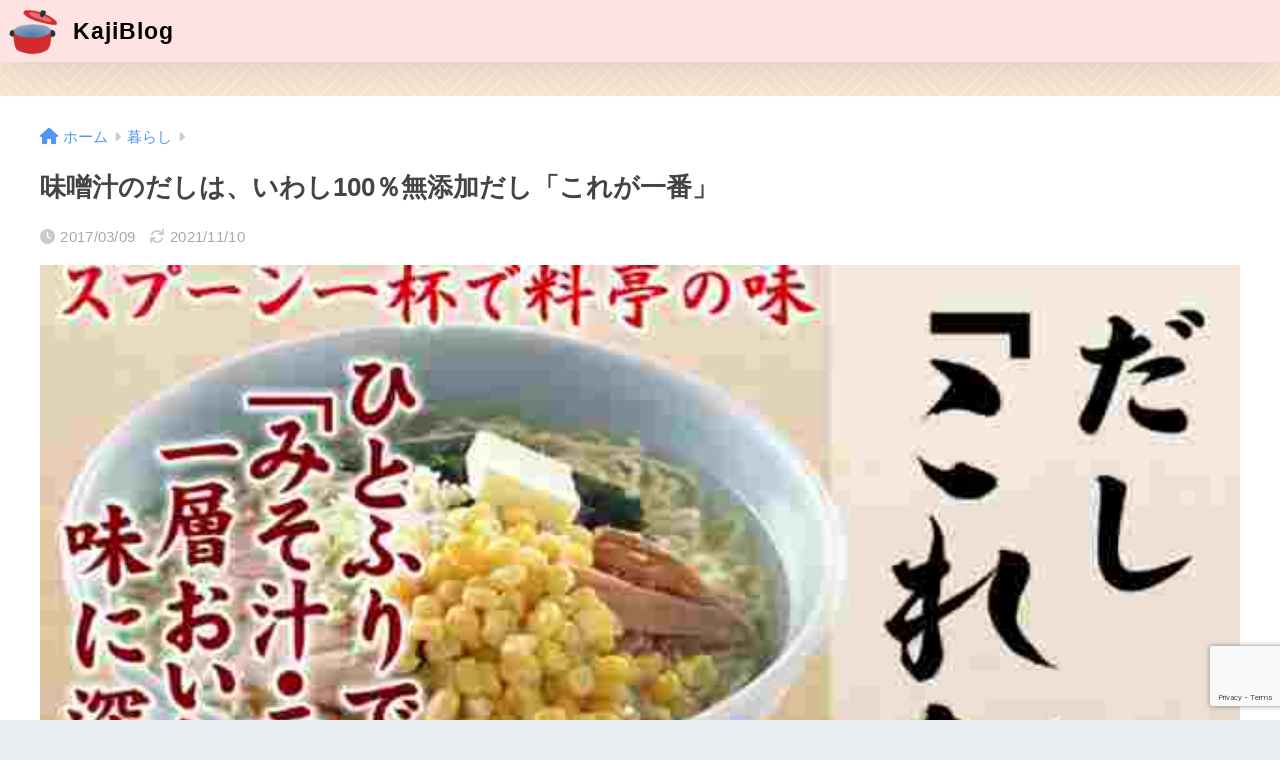

--- FILE ---
content_type: text/html; charset=UTF-8
request_url: https://homemaking.hanaranman.net/dashi170309.html
body_size: 27644
content:

<!DOCTYPE html>
<html lang="ja">
<head>
  <meta charset="utf-8">
  <meta http-equiv="X-UA-Compatible" content="IE=edge">
  <meta name="HandheldFriendly" content="True">
  <meta name="MobileOptimized" content="320">
  <meta name="viewport" content="width=device-width, initial-scale=1, viewport-fit=cover"/>
  <meta name="msapplication-TileColor" content="#ddb57a">
  <meta name="theme-color" content="#ddb57a">
  <link rel="pingback" href="https://homemaking.hanaranman.net/xmlrpc.php">
  <title>味噌汁のだしは、いわし100％無添加だし「これが一番」 | KajiBlog</title>
<meta name='robots' content='max-image-preview:large' />
<link rel='dns-prefetch' href='//ajax.googleapis.com' />
<link rel='dns-prefetch' href='//fonts.googleapis.com' />
<link rel='dns-prefetch' href='//use.fontawesome.com' />
<link rel="alternate" type="application/rss+xml" title="KajiBlog &raquo; フィード" href="https://homemaking.hanaranman.net/feed" />
<link rel="alternate" type="application/rss+xml" title="KajiBlog &raquo; コメントフィード" href="https://homemaking.hanaranman.net/comments/feed" />
<link rel="alternate" title="oEmbed (JSON)" type="application/json+oembed" href="https://homemaking.hanaranman.net/wp-json/oembed/1.0/embed?url=https%3A%2F%2Fhomemaking.hanaranman.net%2Fdashi170309.html" />
<link rel="alternate" title="oEmbed (XML)" type="text/xml+oembed" href="https://homemaking.hanaranman.net/wp-json/oembed/1.0/embed?url=https%3A%2F%2Fhomemaking.hanaranman.net%2Fdashi170309.html&#038;format=xml" />
<style id='wp-img-auto-sizes-contain-inline-css' type='text/css'>
img:is([sizes=auto i],[sizes^="auto," i]){contain-intrinsic-size:3000px 1500px}
/*# sourceURL=wp-img-auto-sizes-contain-inline-css */
</style>
<link rel='stylesheet' id='sng-stylesheet-css' href='https://homemaking.hanaranman.net/wp-content/themes/sango-theme/style.css?version=3.10.3' type='text/css' media='all' />
<link rel='stylesheet' id='sng-option-css' href='https://homemaking.hanaranman.net/wp-content/themes/sango-theme/entry-option.css?version=3.10.3' type='text/css' media='all' />
<link rel='stylesheet' id='sng-old-css-css' href='https://homemaking.hanaranman.net/wp-content/themes/sango-theme/style-old.css?version=3.10.3' type='text/css' media='all' />
<link rel='stylesheet' id='sango_theme_gutenberg-style-css' href='https://homemaking.hanaranman.net/wp-content/themes/sango-theme/library/gutenberg/dist/build/style-blocks.css?version=3.10.3' type='text/css' media='all' />
<style id='sango_theme_gutenberg-style-inline-css' type='text/css'>
:root{--sgb-main-color:#ddb57a;--sgb-pastel-color:#c8e4ff;--sgb-accent-color:#ea357b;--sgb-widget-title-color:#000000;--sgb-widget-title-bg-color:#ffd1db;--sgb-bg-color:#;--wp--preset--color--sango-main:var(--sgb-main-color);--wp--preset--color--sango-pastel:var(--sgb-pastel-color);--wp--preset--color--sango-accent:var(--sgb-accent-color)}
/*# sourceURL=sango_theme_gutenberg-style-inline-css */
</style>
<link rel='stylesheet' id='sng-googlefonts-css' href='https://fonts.googleapis.com/css?family=Quicksand%3A500%2C700&#038;display=swap' type='text/css' media='all' />
<link rel='stylesheet' id='sng-fontawesome-css' href='https://use.fontawesome.com/releases/v6.1.1/css/all.css' type='text/css' media='all' />
<style id='wp-emoji-styles-inline-css' type='text/css'>

	img.wp-smiley, img.emoji {
		display: inline !important;
		border: none !important;
		box-shadow: none !important;
		height: 1em !important;
		width: 1em !important;
		margin: 0 0.07em !important;
		vertical-align: -0.1em !important;
		background: none !important;
		padding: 0 !important;
	}
/*# sourceURL=wp-emoji-styles-inline-css */
</style>
<style id='wp-block-library-inline-css' type='text/css'>
:root{--wp-block-synced-color:#7a00df;--wp-block-synced-color--rgb:122,0,223;--wp-bound-block-color:var(--wp-block-synced-color);--wp-editor-canvas-background:#ddd;--wp-admin-theme-color:#007cba;--wp-admin-theme-color--rgb:0,124,186;--wp-admin-theme-color-darker-10:#006ba1;--wp-admin-theme-color-darker-10--rgb:0,107,160.5;--wp-admin-theme-color-darker-20:#005a87;--wp-admin-theme-color-darker-20--rgb:0,90,135;--wp-admin-border-width-focus:2px}@media (min-resolution:192dpi){:root{--wp-admin-border-width-focus:1.5px}}.wp-element-button{cursor:pointer}:root .has-very-light-gray-background-color{background-color:#eee}:root .has-very-dark-gray-background-color{background-color:#313131}:root .has-very-light-gray-color{color:#eee}:root .has-very-dark-gray-color{color:#313131}:root .has-vivid-green-cyan-to-vivid-cyan-blue-gradient-background{background:linear-gradient(135deg,#00d084,#0693e3)}:root .has-purple-crush-gradient-background{background:linear-gradient(135deg,#34e2e4,#4721fb 50%,#ab1dfe)}:root .has-hazy-dawn-gradient-background{background:linear-gradient(135deg,#faaca8,#dad0ec)}:root .has-subdued-olive-gradient-background{background:linear-gradient(135deg,#fafae1,#67a671)}:root .has-atomic-cream-gradient-background{background:linear-gradient(135deg,#fdd79a,#004a59)}:root .has-nightshade-gradient-background{background:linear-gradient(135deg,#330968,#31cdcf)}:root .has-midnight-gradient-background{background:linear-gradient(135deg,#020381,#2874fc)}:root{--wp--preset--font-size--normal:16px;--wp--preset--font-size--huge:42px}.has-regular-font-size{font-size:1em}.has-larger-font-size{font-size:2.625em}.has-normal-font-size{font-size:var(--wp--preset--font-size--normal)}.has-huge-font-size{font-size:var(--wp--preset--font-size--huge)}.has-text-align-center{text-align:center}.has-text-align-left{text-align:left}.has-text-align-right{text-align:right}.has-fit-text{white-space:nowrap!important}#end-resizable-editor-section{display:none}.aligncenter{clear:both}.items-justified-left{justify-content:flex-start}.items-justified-center{justify-content:center}.items-justified-right{justify-content:flex-end}.items-justified-space-between{justify-content:space-between}.screen-reader-text{border:0;clip-path:inset(50%);height:1px;margin:-1px;overflow:hidden;padding:0;position:absolute;width:1px;word-wrap:normal!important}.screen-reader-text:focus{background-color:#ddd;clip-path:none;color:#444;display:block;font-size:1em;height:auto;left:5px;line-height:normal;padding:15px 23px 14px;text-decoration:none;top:5px;width:auto;z-index:100000}html :where(.has-border-color){border-style:solid}html :where([style*=border-top-color]){border-top-style:solid}html :where([style*=border-right-color]){border-right-style:solid}html :where([style*=border-bottom-color]){border-bottom-style:solid}html :where([style*=border-left-color]){border-left-style:solid}html :where([style*=border-width]){border-style:solid}html :where([style*=border-top-width]){border-top-style:solid}html :where([style*=border-right-width]){border-right-style:solid}html :where([style*=border-bottom-width]){border-bottom-style:solid}html :where([style*=border-left-width]){border-left-style:solid}html :where(img[class*=wp-image-]){height:auto;max-width:100%}:where(figure){margin:0 0 1em}html :where(.is-position-sticky){--wp-admin--admin-bar--position-offset:var(--wp-admin--admin-bar--height,0px)}@media screen and (max-width:600px){html :where(.is-position-sticky){--wp-admin--admin-bar--position-offset:0px}}
/*wp_block_styles_on_demand_placeholder:696c2a7fe29aa*/
/*# sourceURL=wp-block-library-inline-css */
</style>
<link rel='stylesheet' id='contact-form-7-css' href='https://homemaking.hanaranman.net/wp-content/plugins/contact-form-7/includes/css/styles.css' type='text/css' media='all' />
<link rel='stylesheet' id='yyi_rinker_stylesheet-css' href='https://homemaking.hanaranman.net/wp-content/plugins/yyi-rinker/css/style.css?v=1.11.1' type='text/css' media='all' />
<link rel='stylesheet' id='child-style-css' href='https://homemaking.hanaranman.net/wp-content/themes/sango-theme-child/style.css' type='text/css' media='all' />
<script type="text/javascript" src="https://ajax.googleapis.com/ajax/libs/jquery/3.5.1/jquery.min.js" id="jquery-js"></script>
<script type="text/javascript" src="https://homemaking.hanaranman.net/wp-content/plugins/yyi-rinker/js/event-tracking.js?v=1.11.1" id="yyi_rinker_event_tracking_script-js"></script>
<link rel="https://api.w.org/" href="https://homemaking.hanaranman.net/wp-json/" /><link rel="alternate" title="JSON" type="application/json" href="https://homemaking.hanaranman.net/wp-json/wp/v2/posts/4163" /><link rel="EditURI" type="application/rsd+xml" title="RSD" href="https://homemaking.hanaranman.net/xmlrpc.php?rsd" />
<link rel="canonical" href="https://homemaking.hanaranman.net/dashi170309.html" />
<link rel='shortlink' href='https://homemaking.hanaranman.net/?p=4163' />
<script type="text/javascript" language="javascript">
    var vc_pid = "885483256";
</script><script type="text/javascript" src="//aml.valuecommerce.com/vcdal.js" async></script><style>
.yyi-rinker-images {
    display: flex;
    justify-content: center;
    align-items: center;
    position: relative;

}
div.yyi-rinker-image img.yyi-rinker-main-img.hidden {
    display: none;
}

.yyi-rinker-images-arrow {
    cursor: pointer;
    position: absolute;
    top: 50%;
    display: block;
    margin-top: -11px;
    opacity: 0.6;
    width: 22px;
}

.yyi-rinker-images-arrow-left{
    left: -10px;
}
.yyi-rinker-images-arrow-right{
    right: -10px;
}

.yyi-rinker-images-arrow-left.hidden {
    display: none;
}

.yyi-rinker-images-arrow-right.hidden {
    display: none;
}
div.yyi-rinker-contents.yyi-rinker-design-tate  div.yyi-rinker-box{
    flex-direction: column;
}

div.yyi-rinker-contents.yyi-rinker-design-slim div.yyi-rinker-box .yyi-rinker-links {
    flex-direction: column;
}

div.yyi-rinker-contents.yyi-rinker-design-slim div.yyi-rinker-info {
    width: 100%;
}

div.yyi-rinker-contents.yyi-rinker-design-slim .yyi-rinker-title {
    text-align: center;
}

div.yyi-rinker-contents.yyi-rinker-design-slim .yyi-rinker-links {
    text-align: center;
}
div.yyi-rinker-contents.yyi-rinker-design-slim .yyi-rinker-image {
    margin: auto;
}

div.yyi-rinker-contents.yyi-rinker-design-slim div.yyi-rinker-info ul.yyi-rinker-links li {
	align-self: stretch;
}
div.yyi-rinker-contents.yyi-rinker-design-slim div.yyi-rinker-box div.yyi-rinker-info {
	padding: 0;
}
div.yyi-rinker-contents.yyi-rinker-design-slim div.yyi-rinker-box {
	flex-direction: column;
	padding: 14px 5px 0;
}

.yyi-rinker-design-slim div.yyi-rinker-box div.yyi-rinker-info {
	text-align: center;
}

.yyi-rinker-design-slim div.price-box span.price {
	display: block;
}

div.yyi-rinker-contents.yyi-rinker-design-slim div.yyi-rinker-info div.yyi-rinker-title a{
	font-size:16px;
}

div.yyi-rinker-contents.yyi-rinker-design-slim ul.yyi-rinker-links li.amazonkindlelink:before,  div.yyi-rinker-contents.yyi-rinker-design-slim ul.yyi-rinker-links li.amazonlink:before,  div.yyi-rinker-contents.yyi-rinker-design-slim ul.yyi-rinker-links li.rakutenlink:before, div.yyi-rinker-contents.yyi-rinker-design-slim ul.yyi-rinker-links li.yahoolink:before, div.yyi-rinker-contents.yyi-rinker-design-slim ul.yyi-rinker-links li.mercarilink:before {
	font-size:12px;
}

div.yyi-rinker-contents.yyi-rinker-design-slim ul.yyi-rinker-links li a {
	font-size: 13px;
}
.entry-content ul.yyi-rinker-links li {
	padding: 0;
}

div.yyi-rinker-contents .yyi-rinker-attention.attention_desing_right_ribbon {
    width: 89px;
    height: 91px;
    position: absolute;
    top: -1px;
    right: -1px;
    left: auto;
    overflow: hidden;
}

div.yyi-rinker-contents .yyi-rinker-attention.attention_desing_right_ribbon span {
    display: inline-block;
    width: 146px;
    position: absolute;
    padding: 4px 0;
    left: -13px;
    top: 12px;
    text-align: center;
    font-size: 12px;
    line-height: 24px;
    -webkit-transform: rotate(45deg);
    transform: rotate(45deg);
    box-shadow: 0 1px 3px rgba(0, 0, 0, 0.2);
}

div.yyi-rinker-contents .yyi-rinker-attention.attention_desing_right_ribbon {
    background: none;
}
.yyi-rinker-attention.attention_desing_right_ribbon .yyi-rinker-attention-after,
.yyi-rinker-attention.attention_desing_right_ribbon .yyi-rinker-attention-before{
display:none;
}
div.yyi-rinker-use-right_ribbon div.yyi-rinker-title {
    margin-right: 2rem;
}

				</style><meta property="og:title" content="味噌汁のだしは、いわし100％無添加だし「これが一番」" />
<meta property="og:description" content="毎日の味噌汁は、いわし100％無添加だし「これが一番」を使っています。 簡単だから続いてます。 無添加だし、昆布や小魚をミルサーにかけて自作すると手間のわりにコストも安くない。 素材の管理もけっこうたいへんなんですよね。 ... " />
<meta property="og:type" content="article" />
<meta property="og:url" content="https://homemaking.hanaranman.net/dashi170309.html" />
<meta property="og:image" content="https://homemaking.hanaranman.net/wp-content/uploads/2017/03/dashi2114.jpg" />
<meta name="thumbnail" content="https://homemaking.hanaranman.net/wp-content/uploads/2017/03/dashi2114.jpg" />
<meta property="og:site_name" content="KajiBlog" />
<meta name="twitter:card" content="summary_large_image" />
<meta name="google-site-verification" content="cjkxtcsU9u2G_iJWLFXdFIvH7PemAl75GZd5wfGbcmM" />
<script async src="https://fundingchoicesmessages.google.com/i/pub-1671737623643789?ers=1" nonce="YVPpXHERhBSF-pR1o2vfrQ"></script><script nonce="YVPpXHERhBSF-pR1o2vfrQ">(function() {function signalGooglefcPresent() {if (!window.frames['googlefcPresent']) {if (document.body) {const iframe = document.createElement('iframe'); iframe.style = 'width: 0; height: 0; border: none; z-index: -1000; left: -1000px; top: -1000px;'; iframe.style.display = 'none'; iframe.name = 'googlefcPresent'; document.body.appendChild(iframe);} else {setTimeout(signalGooglefcPresent, 0);}}}signalGooglefcPresent();})();</script>

<script>(function(){'use strict';function aa(a){var b=0;return function(){return b<a.length?{done:!1,value:a[b++]}:{done:!0}}}var ba="function"==typeof Object.defineProperties?Object.defineProperty:function(a,b,c){if(a==Array.prototype||a==Object.prototype)return a;a[b]=c.value;return a};
function ca(a){a=["object"==typeof globalThis&&globalThis,a,"object"==typeof window&&window,"object"==typeof self&&self,"object"==typeof global&&global];for(var b=0;b<a.length;++b){var c=a[b];if(c&&c.Math==Math)return c}throw Error("Cannot find global object");}var da=ca(this);function k(a,b){if(b)a:{var c=da;a=a.split(".");for(var d=0;d<a.length-1;d++){var e=a[d];if(!(e in c))break a;c=c[e]}a=a[a.length-1];d=c[a];b=b(d);b!=d&&null!=b&&ba(c,a,{configurable:!0,writable:!0,value:b})}}
function ea(a){return a.raw=a}function m(a){var b="undefined"!=typeof Symbol&&Symbol.iterator&&a[Symbol.iterator];if(b)return b.call(a);if("number"==typeof a.length)return{next:aa(a)};throw Error(String(a)+" is not an iterable or ArrayLike");}function fa(a){for(var b,c=[];!(b=a.next()).done;)c.push(b.value);return c}var ha="function"==typeof Object.create?Object.create:function(a){function b(){}b.prototype=a;return new b},n;
if("function"==typeof Object.setPrototypeOf)n=Object.setPrototypeOf;else{var q;a:{var ia={a:!0},ja={};try{ja.__proto__=ia;q=ja.a;break a}catch(a){}q=!1}n=q?function(a,b){a.__proto__=b;if(a.__proto__!==b)throw new TypeError(a+" is not extensible");return a}:null}var ka=n;
function r(a,b){a.prototype=ha(b.prototype);a.prototype.constructor=a;if(ka)ka(a,b);else for(var c in b)if("prototype"!=c)if(Object.defineProperties){var d=Object.getOwnPropertyDescriptor(b,c);d&&Object.defineProperty(a,c,d)}else a[c]=b[c];a.A=b.prototype}function la(){for(var a=Number(this),b=[],c=a;c<arguments.length;c++)b[c-a]=arguments[c];return b}k("Number.MAX_SAFE_INTEGER",function(){return 9007199254740991});
k("Number.isFinite",function(a){return a?a:function(b){return"number"!==typeof b?!1:!isNaN(b)&&Infinity!==b&&-Infinity!==b}});k("Number.isInteger",function(a){return a?a:function(b){return Number.isFinite(b)?b===Math.floor(b):!1}});k("Number.isSafeInteger",function(a){return a?a:function(b){return Number.isInteger(b)&&Math.abs(b)<=Number.MAX_SAFE_INTEGER}});
k("Math.trunc",function(a){return a?a:function(b){b=Number(b);if(isNaN(b)||Infinity===b||-Infinity===b||0===b)return b;var c=Math.floor(Math.abs(b));return 0>b?-c:c}});k("Object.is",function(a){return a?a:function(b,c){return b===c?0!==b||1/b===1/c:b!==b&&c!==c}});k("Array.prototype.includes",function(a){return a?a:function(b,c){var d=this;d instanceof String&&(d=String(d));var e=d.length;c=c||0;for(0>c&&(c=Math.max(c+e,0));c<e;c++){var f=d[c];if(f===b||Object.is(f,b))return!0}return!1}});
k("String.prototype.includes",function(a){return a?a:function(b,c){if(null==this)throw new TypeError("The 'this' value for String.prototype.includes must not be null or undefined");if(b instanceof RegExp)throw new TypeError("First argument to String.prototype.includes must not be a regular expression");return-1!==this.indexOf(b,c||0)}});/*

 Copyright The Closure Library Authors.
 SPDX-License-Identifier: Apache-2.0
*/
var t=this||self;function v(a){return a};var w,x;a:{for(var ma=["CLOSURE_FLAGS"],y=t,z=0;z<ma.length;z++)if(y=y[ma[z]],null==y){x=null;break a}x=y}var na=x&&x[610401301];w=null!=na?na:!1;var A,oa=t.navigator;A=oa?oa.userAgentData||null:null;function B(a){return w?A?A.brands.some(function(b){return(b=b.brand)&&-1!=b.indexOf(a)}):!1:!1}function C(a){var b;a:{if(b=t.navigator)if(b=b.userAgent)break a;b=""}return-1!=b.indexOf(a)};function D(){return w?!!A&&0<A.brands.length:!1}function E(){return D()?B("Chromium"):(C("Chrome")||C("CriOS"))&&!(D()?0:C("Edge"))||C("Silk")};var pa=D()?!1:C("Trident")||C("MSIE");!C("Android")||E();E();C("Safari")&&(E()||(D()?0:C("Coast"))||(D()?0:C("Opera"))||(D()?0:C("Edge"))||(D()?B("Microsoft Edge"):C("Edg/"))||D()&&B("Opera"));var qa={},F=null;var ra="undefined"!==typeof Uint8Array,sa=!pa&&"function"===typeof btoa;function G(){return"function"===typeof BigInt};var H=0,I=0;function ta(a){var b=0>a;a=Math.abs(a);var c=a>>>0;a=Math.floor((a-c)/4294967296);b&&(c=m(ua(c,a)),b=c.next().value,a=c.next().value,c=b);H=c>>>0;I=a>>>0}function va(a,b){b>>>=0;a>>>=0;if(2097151>=b)var c=""+(4294967296*b+a);else G()?c=""+(BigInt(b)<<BigInt(32)|BigInt(a)):(c=(a>>>24|b<<8)&16777215,b=b>>16&65535,a=(a&16777215)+6777216*c+6710656*b,c+=8147497*b,b*=2,1E7<=a&&(c+=Math.floor(a/1E7),a%=1E7),1E7<=c&&(b+=Math.floor(c/1E7),c%=1E7),c=b+wa(c)+wa(a));return c}
function wa(a){a=String(a);return"0000000".slice(a.length)+a}function ua(a,b){b=~b;a?a=~a+1:b+=1;return[a,b]};var J;J="function"===typeof Symbol&&"symbol"===typeof Symbol()?Symbol():void 0;var xa=J?function(a,b){a[J]|=b}:function(a,b){void 0!==a.g?a.g|=b:Object.defineProperties(a,{g:{value:b,configurable:!0,writable:!0,enumerable:!1}})},K=J?function(a){return a[J]|0}:function(a){return a.g|0},L=J?function(a){return a[J]}:function(a){return a.g},M=J?function(a,b){a[J]=b;return a}:function(a,b){void 0!==a.g?a.g=b:Object.defineProperties(a,{g:{value:b,configurable:!0,writable:!0,enumerable:!1}});return a};function ya(a,b){M(b,(a|0)&-14591)}function za(a,b){M(b,(a|34)&-14557)}
function Aa(a){a=a>>14&1023;return 0===a?536870912:a};var N={},Ba={};function Ca(a){return!(!a||"object"!==typeof a||a.g!==Ba)}function Da(a){return null!==a&&"object"===typeof a&&!Array.isArray(a)&&a.constructor===Object}function P(a,b,c){if(!Array.isArray(a)||a.length)return!1;var d=K(a);if(d&1)return!0;if(!(b&&(Array.isArray(b)?b.includes(c):b.has(c))))return!1;M(a,d|1);return!0}Object.freeze(new function(){});Object.freeze(new function(){});var Ea=/^-?([1-9][0-9]*|0)(\.[0-9]+)?$/;var Q;function Fa(a,b){Q=b;a=new a(b);Q=void 0;return a}
function R(a,b,c){null==a&&(a=Q);Q=void 0;if(null==a){var d=96;c?(a=[c],d|=512):a=[];b&&(d=d&-16760833|(b&1023)<<14)}else{if(!Array.isArray(a))throw Error();d=K(a);if(d&64)return a;d|=64;if(c&&(d|=512,c!==a[0]))throw Error();a:{c=a;var e=c.length;if(e){var f=e-1;if(Da(c[f])){d|=256;b=f-(+!!(d&512)-1);if(1024<=b)throw Error();d=d&-16760833|(b&1023)<<14;break a}}if(b){b=Math.max(b,e-(+!!(d&512)-1));if(1024<b)throw Error();d=d&-16760833|(b&1023)<<14}}}M(a,d);return a};function Ga(a){switch(typeof a){case "number":return isFinite(a)?a:String(a);case "boolean":return a?1:0;case "object":if(a)if(Array.isArray(a)){if(P(a,void 0,0))return}else if(ra&&null!=a&&a instanceof Uint8Array){if(sa){for(var b="",c=0,d=a.length-10240;c<d;)b+=String.fromCharCode.apply(null,a.subarray(c,c+=10240));b+=String.fromCharCode.apply(null,c?a.subarray(c):a);a=btoa(b)}else{void 0===b&&(b=0);if(!F){F={};c="ABCDEFGHIJKLMNOPQRSTUVWXYZabcdefghijklmnopqrstuvwxyz0123456789".split("");d=["+/=",
"+/","-_=","-_.","-_"];for(var e=0;5>e;e++){var f=c.concat(d[e].split(""));qa[e]=f;for(var g=0;g<f.length;g++){var h=f[g];void 0===F[h]&&(F[h]=g)}}}b=qa[b];c=Array(Math.floor(a.length/3));d=b[64]||"";for(e=f=0;f<a.length-2;f+=3){var l=a[f],p=a[f+1];h=a[f+2];g=b[l>>2];l=b[(l&3)<<4|p>>4];p=b[(p&15)<<2|h>>6];h=b[h&63];c[e++]=g+l+p+h}g=0;h=d;switch(a.length-f){case 2:g=a[f+1],h=b[(g&15)<<2]||d;case 1:a=a[f],c[e]=b[a>>2]+b[(a&3)<<4|g>>4]+h+d}a=c.join("")}return a}}return a};function Ha(a,b,c){a=Array.prototype.slice.call(a);var d=a.length,e=b&256?a[d-1]:void 0;d+=e?-1:0;for(b=b&512?1:0;b<d;b++)a[b]=c(a[b]);if(e){b=a[b]={};for(var f in e)Object.prototype.hasOwnProperty.call(e,f)&&(b[f]=c(e[f]))}return a}function Ia(a,b,c,d,e){if(null!=a){if(Array.isArray(a))a=P(a,void 0,0)?void 0:e&&K(a)&2?a:Ja(a,b,c,void 0!==d,e);else if(Da(a)){var f={},g;for(g in a)Object.prototype.hasOwnProperty.call(a,g)&&(f[g]=Ia(a[g],b,c,d,e));a=f}else a=b(a,d);return a}}
function Ja(a,b,c,d,e){var f=d||c?K(a):0;d=d?!!(f&32):void 0;a=Array.prototype.slice.call(a);for(var g=0;g<a.length;g++)a[g]=Ia(a[g],b,c,d,e);c&&c(f,a);return a}function Ka(a){return a.s===N?a.toJSON():Ga(a)};function La(a,b,c){c=void 0===c?za:c;if(null!=a){if(ra&&a instanceof Uint8Array)return b?a:new Uint8Array(a);if(Array.isArray(a)){var d=K(a);if(d&2)return a;b&&(b=0===d||!!(d&32)&&!(d&64||!(d&16)));return b?M(a,(d|34)&-12293):Ja(a,La,d&4?za:c,!0,!0)}a.s===N&&(c=a.h,d=L(c),a=d&2?a:Fa(a.constructor,Ma(c,d,!0)));return a}}function Ma(a,b,c){var d=c||b&2?za:ya,e=!!(b&32);a=Ha(a,b,function(f){return La(f,e,d)});xa(a,32|(c?2:0));return a};function Na(a,b){a=a.h;return Oa(a,L(a),b)}function Oa(a,b,c,d){if(-1===c)return null;if(c>=Aa(b)){if(b&256)return a[a.length-1][c]}else{var e=a.length;if(d&&b&256&&(d=a[e-1][c],null!=d))return d;b=c+(+!!(b&512)-1);if(b<e)return a[b]}}function Pa(a,b,c,d,e){var f=Aa(b);if(c>=f||e){var g=b;if(b&256)e=a[a.length-1];else{if(null==d)return;e=a[f+(+!!(b&512)-1)]={};g|=256}e[c]=d;c<f&&(a[c+(+!!(b&512)-1)]=void 0);g!==b&&M(a,g)}else a[c+(+!!(b&512)-1)]=d,b&256&&(a=a[a.length-1],c in a&&delete a[c])}
function Qa(a,b){var c=Ra;var d=void 0===d?!1:d;var e=a.h;var f=L(e),g=Oa(e,f,b,d);if(null!=g&&"object"===typeof g&&g.s===N)c=g;else if(Array.isArray(g)){var h=K(g),l=h;0===l&&(l|=f&32);l|=f&2;l!==h&&M(g,l);c=new c(g)}else c=void 0;c!==g&&null!=c&&Pa(e,f,b,c,d);e=c;if(null==e)return e;a=a.h;f=L(a);f&2||(g=e,c=g.h,h=L(c),g=h&2?Fa(g.constructor,Ma(c,h,!1)):g,g!==e&&(e=g,Pa(a,f,b,e,d)));return e}function Sa(a,b){a=Na(a,b);return null==a||"string"===typeof a?a:void 0}
function Ta(a,b){var c=void 0===c?0:c;a=Na(a,b);if(null!=a)if(b=typeof a,"number"===b?Number.isFinite(a):"string"!==b?0:Ea.test(a))if("number"===typeof a){if(a=Math.trunc(a),!Number.isSafeInteger(a)){ta(a);b=H;var d=I;if(a=d&2147483648)b=~b+1>>>0,d=~d>>>0,0==b&&(d=d+1>>>0);b=4294967296*d+(b>>>0);a=a?-b:b}}else if(b=Math.trunc(Number(a)),Number.isSafeInteger(b))a=String(b);else{if(b=a.indexOf("."),-1!==b&&(a=a.substring(0,b)),!("-"===a[0]?20>a.length||20===a.length&&-922337<Number(a.substring(0,7)):
19>a.length||19===a.length&&922337>Number(a.substring(0,6)))){if(16>a.length)ta(Number(a));else if(G())a=BigInt(a),H=Number(a&BigInt(4294967295))>>>0,I=Number(a>>BigInt(32)&BigInt(4294967295));else{b=+("-"===a[0]);I=H=0;d=a.length;for(var e=b,f=(d-b)%6+b;f<=d;e=f,f+=6)e=Number(a.slice(e,f)),I*=1E6,H=1E6*H+e,4294967296<=H&&(I+=Math.trunc(H/4294967296),I>>>=0,H>>>=0);b&&(b=m(ua(H,I)),a=b.next().value,b=b.next().value,H=a,I=b)}a=H;b=I;b&2147483648?G()?a=""+(BigInt(b|0)<<BigInt(32)|BigInt(a>>>0)):(b=
m(ua(a,b)),a=b.next().value,b=b.next().value,a="-"+va(a,b)):a=va(a,b)}}else a=void 0;return null!=a?a:c}function S(a,b){a=Sa(a,b);return null!=a?a:""};function T(a,b,c){this.h=R(a,b,c)}T.prototype.toJSON=function(){return Ua(this,Ja(this.h,Ka,void 0,void 0,!1),!0)};T.prototype.s=N;T.prototype.toString=function(){return Ua(this,this.h,!1).toString()};
function Ua(a,b,c){var d=a.constructor.v,e=L(c?a.h:b);a=b.length;if(!a)return b;var f;if(Da(c=b[a-1])){a:{var g=c;var h={},l=!1,p;for(p in g)if(Object.prototype.hasOwnProperty.call(g,p)){var u=g[p];if(Array.isArray(u)){var jb=u;if(P(u,d,+p)||Ca(u)&&0===u.size)u=null;u!=jb&&(l=!0)}null!=u?h[p]=u:l=!0}if(l){for(var O in h){g=h;break a}g=null}}g!=c&&(f=!0);a--}for(p=+!!(e&512)-1;0<a;a--){O=a-1;c=b[O];O-=p;if(!(null==c||P(c,d,O)||Ca(c)&&0===c.size))break;var kb=!0}if(!f&&!kb)return b;b=Array.prototype.slice.call(b,
0,a);g&&b.push(g);return b};function Va(a){return function(b){if(null==b||""==b)b=new a;else{b=JSON.parse(b);if(!Array.isArray(b))throw Error(void 0);xa(b,32);b=Fa(a,b)}return b}};function Wa(a){this.h=R(a)}r(Wa,T);var Xa=Va(Wa);var U;function V(a){this.g=a}V.prototype.toString=function(){return this.g+""};var Ya={};function Za(a){if(void 0===U){var b=null;var c=t.trustedTypes;if(c&&c.createPolicy){try{b=c.createPolicy("goog#html",{createHTML:v,createScript:v,createScriptURL:v})}catch(d){t.console&&t.console.error(d.message)}U=b}else U=b}a=(b=U)?b.createScriptURL(a):a;return new V(a,Ya)};function $a(){return Math.floor(2147483648*Math.random()).toString(36)+Math.abs(Math.floor(2147483648*Math.random())^Date.now()).toString(36)};function ab(a,b){b=String(b);"application/xhtml+xml"===a.contentType&&(b=b.toLowerCase());return a.createElement(b)}function bb(a){this.g=a||t.document||document};/*

 SPDX-License-Identifier: Apache-2.0
*/
function cb(a,b){a.src=b instanceof V&&b.constructor===V?b.g:"type_error:TrustedResourceUrl";var c,d;(c=(b=null==(d=(c=(a.ownerDocument&&a.ownerDocument.defaultView||window).document).querySelector)?void 0:d.call(c,"script[nonce]"))?b.nonce||b.getAttribute("nonce")||"":"")&&a.setAttribute("nonce",c)};function db(a){a=void 0===a?document:a;return a.createElement("script")};function eb(a,b,c,d,e,f){try{var g=a.g,h=db(g);h.async=!0;cb(h,b);g.head.appendChild(h);h.addEventListener("load",function(){e();d&&g.head.removeChild(h)});h.addEventListener("error",function(){0<c?eb(a,b,c-1,d,e,f):(d&&g.head.removeChild(h),f())})}catch(l){f()}};var fb=t.atob("aHR0cHM6Ly93d3cuZ3N0YXRpYy5jb20vaW1hZ2VzL2ljb25zL21hdGVyaWFsL3N5c3RlbS8xeC93YXJuaW5nX2FtYmVyXzI0ZHAucG5n"),gb=t.atob("WW91IGFyZSBzZWVpbmcgdGhpcyBtZXNzYWdlIGJlY2F1c2UgYWQgb3Igc2NyaXB0IGJsb2NraW5nIHNvZnR3YXJlIGlzIGludGVyZmVyaW5nIHdpdGggdGhpcyBwYWdlLg=="),hb=t.atob("RGlzYWJsZSBhbnkgYWQgb3Igc2NyaXB0IGJsb2NraW5nIHNvZnR3YXJlLCB0aGVuIHJlbG9hZCB0aGlzIHBhZ2Uu");function ib(a,b,c){this.i=a;this.u=b;this.o=c;this.g=null;this.j=[];this.m=!1;this.l=new bb(this.i)}
function lb(a){if(a.i.body&&!a.m){var b=function(){mb(a);t.setTimeout(function(){nb(a,3)},50)};eb(a.l,a.u,2,!0,function(){t[a.o]||b()},b);a.m=!0}}
function mb(a){for(var b=W(1,5),c=0;c<b;c++){var d=X(a);a.i.body.appendChild(d);a.j.push(d)}b=X(a);b.style.bottom="0";b.style.left="0";b.style.position="fixed";b.style.width=W(100,110).toString()+"%";b.style.zIndex=W(2147483544,2147483644).toString();b.style.backgroundColor=ob(249,259,242,252,219,229);b.style.boxShadow="0 0 12px #888";b.style.color=ob(0,10,0,10,0,10);b.style.display="flex";b.style.justifyContent="center";b.style.fontFamily="Roboto, Arial";c=X(a);c.style.width=W(80,85).toString()+
"%";c.style.maxWidth=W(750,775).toString()+"px";c.style.margin="24px";c.style.display="flex";c.style.alignItems="flex-start";c.style.justifyContent="center";d=ab(a.l.g,"IMG");d.className=$a();d.src=fb;d.alt="Warning icon";d.style.height="24px";d.style.width="24px";d.style.paddingRight="16px";var e=X(a),f=X(a);f.style.fontWeight="bold";f.textContent=gb;var g=X(a);g.textContent=hb;Y(a,e,f);Y(a,e,g);Y(a,c,d);Y(a,c,e);Y(a,b,c);a.g=b;a.i.body.appendChild(a.g);b=W(1,5);for(c=0;c<b;c++)d=X(a),a.i.body.appendChild(d),
a.j.push(d)}function Y(a,b,c){for(var d=W(1,5),e=0;e<d;e++){var f=X(a);b.appendChild(f)}b.appendChild(c);c=W(1,5);for(d=0;d<c;d++)e=X(a),b.appendChild(e)}function W(a,b){return Math.floor(a+Math.random()*(b-a))}function ob(a,b,c,d,e,f){return"rgb("+W(Math.max(a,0),Math.min(b,255)).toString()+","+W(Math.max(c,0),Math.min(d,255)).toString()+","+W(Math.max(e,0),Math.min(f,255)).toString()+")"}function X(a){a=ab(a.l.g,"DIV");a.className=$a();return a}
function nb(a,b){0>=b||null!=a.g&&0!==a.g.offsetHeight&&0!==a.g.offsetWidth||(pb(a),mb(a),t.setTimeout(function(){nb(a,b-1)},50))}function pb(a){for(var b=m(a.j),c=b.next();!c.done;c=b.next())(c=c.value)&&c.parentNode&&c.parentNode.removeChild(c);a.j=[];(b=a.g)&&b.parentNode&&b.parentNode.removeChild(b);a.g=null};function qb(a,b,c,d,e){function f(l){document.body?g(document.body):0<l?t.setTimeout(function(){f(l-1)},e):b()}function g(l){l.appendChild(h);t.setTimeout(function(){h?(0!==h.offsetHeight&&0!==h.offsetWidth?b():a(),h.parentNode&&h.parentNode.removeChild(h)):a()},d)}var h=rb(c);f(3)}function rb(a){var b=document.createElement("div");b.className=a;b.style.width="1px";b.style.height="1px";b.style.position="absolute";b.style.left="-10000px";b.style.top="-10000px";b.style.zIndex="-10000";return b};function Ra(a){this.h=R(a)}r(Ra,T);function sb(a){this.h=R(a)}r(sb,T);var tb=Va(sb);function ub(a){var b=la.apply(1,arguments);if(0===b.length)return Za(a[0]);for(var c=a[0],d=0;d<b.length;d++)c+=encodeURIComponent(b[d])+a[d+1];return Za(c)};function vb(a){if(!a)return null;a=Sa(a,4);var b;null===a||void 0===a?b=null:b=Za(a);return b};var wb=ea([""]),xb=ea([""]);function yb(a,b){this.m=a;this.o=new bb(a.document);this.g=b;this.j=S(this.g,1);this.u=vb(Qa(this.g,2))||ub(wb);this.i=!1;b=vb(Qa(this.g,13))||ub(xb);this.l=new ib(a.document,b,S(this.g,12))}yb.prototype.start=function(){zb(this)};
function zb(a){Ab(a);eb(a.o,a.u,3,!1,function(){a:{var b=a.j;var c=t.btoa(b);if(c=t[c]){try{var d=Xa(t.atob(c))}catch(e){b=!1;break a}b=b===Sa(d,1)}else b=!1}b?Z(a,S(a.g,14)):(Z(a,S(a.g,8)),lb(a.l))},function(){qb(function(){Z(a,S(a.g,7));lb(a.l)},function(){return Z(a,S(a.g,6))},S(a.g,9),Ta(a.g,10),Ta(a.g,11))})}function Z(a,b){a.i||(a.i=!0,a=new a.m.XMLHttpRequest,a.open("GET",b,!0),a.send())}function Ab(a){var b=t.btoa(a.j);a.m[b]&&Z(a,S(a.g,5))};(function(a,b){t[a]=function(){var c=la.apply(0,arguments);t[a]=function(){};b.call.apply(b,[null].concat(c instanceof Array?c:fa(m(c))))}})("__h82AlnkH6D91__",function(a){"function"===typeof window.atob&&(new yb(window,tb(window.atob(a)))).start()});}).call(this);

window.__h82AlnkH6D91__("[base64]/[base64]/[base64]/[base64]");</script><script async src="https://pagead2.googlesyndication.com/pagead/js/adsbygoogle.js?client=ca-pub-1671737623643789"
     crossorigin="anonymous"></script>	<script>
		(function(i,s,o,g,r,a,m){i['GoogleAnalyticsObject']=r;i[r]=i[r]||function(){
		(i[r].q=i[r].q||[]).push(arguments)},i[r].l=1*new Date();a=s.createElement(o),
		m=s.getElementsByTagName(o)[0];a.async=1;a.src=g;m.parentNode.insertBefore(a,m)
		})(window,document,'script','//www.google-analytics.com/analytics.js','ga');
		ga('create', 'UA-45052680-1', 'auto');
		ga('send', 'pageview');
	</script>
	<style type="text/css" id="custom-background-css">
body.custom-background { background-image: url("https://homemaking.hanaranman.net/wp-content/uploads/2020/08/kabegami.jpg"); background-position: left top; background-size: auto; background-repeat: repeat; background-attachment: scroll; }
</style>
	<link rel="icon" href="https://homemaking.hanaranman.net/wp-content/uploads/2018/09/cropped-cooking_onabe-1-32x32.png" sizes="32x32" />
<link rel="icon" href="https://homemaking.hanaranman.net/wp-content/uploads/2018/09/cropped-cooking_onabe-1-192x192.png" sizes="192x192" />
<link rel="apple-touch-icon" href="https://homemaking.hanaranman.net/wp-content/uploads/2018/09/cropped-cooking_onabe-1-180x180.png" />
<meta name="msapplication-TileImage" content="https://homemaking.hanaranman.net/wp-content/uploads/2018/09/cropped-cooking_onabe-1-270x270.png" />
		<style type="text/css" id="wp-custom-css">
			/* ———————–
   親カテゴリにアイコンを設定
———————– */
.widget_categories .cat-item-133>a:before {
content:"\f015";/*使いたいアイコンのコード*/
}
.widget_categories ul li a:before {
color: #9ddcdc; /*アイコンの色コード*/
font-family: "Font Awesome 5 Free"; /*バージョン5の人はここを書き換える*/	
padding-right: 6px;
}
.reference .refttl:before {
content: "\f4d8";
color: #ffb36b;/*左のアイコンの色*/
}
.reference{
border-radius:5px;
color: rgba(100, 83, 58,.7);/*文字色*/
background: #fff9e5;/*背景色*/
box-shadow: 0 2px 2px rgba(0,0,0,.15);
border: 3px solid rgba(255,179,107,.3);/*ボーダー色*/
opacity:.95;
padding: 10px 10px 9px 0;
}
.reference .refttl{
border-right: solid 2px rgba(100, 83, 58,.1);
}
/* ———————–
   親カテゴリにアイコンを設定
———————– */
.widget_categories .cat-item-544>a:before {
content:"\f109";/*使いたいアイコンのコード*/
}
.widget_categories ul li a:before {
color: #9ddcdc; /*アイコンの色コード*/
font-family: "Font Awesome 5 Free"; /*バージョン5の人はここを書き換える*/	
padding-right: 6px;
}
/* ———————–
   親カテゴリにアイコンを設定
———————– */
.widget_categories .cat-item-648>a:before {
content:"\f86d";/*使いたいアイコンのコード*/
}
.widget_categories ul li a:before {
color: #9ddcdc; /*アイコンの色コード*/
font-family: "Font Awesome 5 Free"; /*バージョン5の人はここを書き換える*/
padding-right: 6px;
}		</style>
		<style> a{color:#4f96f6}.header, .drawer__title{background-color:#ffe2e2}#logo a{color:#000000}.desktop-nav li a , .mobile-nav li a, #drawer__open, .header-search__open, .drawer__title{color:#000000}.drawer__title__close span, .drawer__title__close span:before{background:#000000}.desktop-nav li:after{background:#000000}.mobile-nav .current-menu-item{border-bottom-color:#000000}.widgettitle, .sidebar .wp-block-group h2, .drawer .wp-block-group h2{color:#000000;background-color:#ffd1db}#footer-menu a, .copyright{color:#000000}#footer-menu{background-color:#ffe2e2}.footer{background-color:#ffe2e2}.footer, .footer a, .footer .widget ul li a{color:#3c3c3c}body{font-size:100%}@media only screen and (min-width:481px){body{font-size:107%}}@media only screen and (min-width:1030px){body{font-size:107%}}.totop{background:#dd3333}.header-info a{color:#FFF;background:linear-gradient(95deg, #738bff, #85e3ec)}.fixed-menu ul{background:#FFF}.fixed-menu a{color:#a2a7ab}.fixed-menu .current-menu-item a, .fixed-menu ul li a.active{color:#009EF3}.post-tab{background:#000000}.post-tab > div{color:#ffffff}body{--sgb-font-family:var(--wp--preset--font-family--default)}#fixed_sidebar{top:0px}:target{scroll-margin-top:0px}.Threads:before{background-image:url("https://homemaking.hanaranman.net/wp-content/themes/sango-theme/library/images/threads.svg")}.profile-sns li .Threads:before{background-image:url("https://homemaking.hanaranman.net/wp-content/themes/sango-theme/library/images/threads-outline.svg")}.X:before, .follow-x::before{background-image:url("https://homemaking.hanaranman.net/wp-content/themes/sango-theme/library/images/x-circle.svg")}</style><style>
#sgb-css-id-2 .wp-block-search {
  position: relative;
}
#sgb-css-id-2 .wp-block-search .wp-block-search__button {
  margin-left: 0;
  color: transparent;
  font-size: 0;
  box-shadow: none;
	background-color: #5ba9f7
}
#sgb-css-id-2 .wp-block-search__button:before {
  content: "\f002";
  font-size: 20px;
  color: #fff;
  -webkit-font-smoothing: antialiased;
  display: inline-block;
  font-style: normal;
  font-variant: normal;
  text-rendering: auto;
  font-weight: bold;
  font-family: "Font Awesome 5 Free";
}
#sgb-css-id-2 .wp-block-search .wp-block-search__label {
  display: none;
}
#sgb-css-id-2 .wp-block-search .wp-block-search__input {
  height: 45px;
  padding-right: 48px;
  border: none;
  border-bottom: solid 1px #efefef;
  background: #fff;
  outline: none;
  box-shadow: 0 2px 5px 0 rgb(0 0 0 / 15%), 0 3px 3px -2px rgb(0 0 0 / 15%);
  transition: 0.3s ease-in-out;
  -webkit-appearance: none;
}

#sgb-css-id-2 .wp-block-search__button {
	 position: absolute;
    top: 0;
    right: 0;
    width: 45px;
    height: 45px;
    padding: 0;
    border: none;
    border-bottom: solid 1px rgba(0, 0, 0, 0.1);
    border-radius: 0 3px 3px 0;
    color: #fff;
    font-size: 20px;
    text-align: center;
    vertical-align: middle;
    line-height: 44px;
}

#sgb-css-id-2 .wp-block-search__button {
	padding-left: 12px;
	padding-right: 12px;
}</style><style>
#sgb-css-id-4 .wp-block-search {
  position: relative;
}
#sgb-css-id-4 .wp-block-search .wp-block-search__button {
  margin-left: 0;
  color: transparent;
  font-size: 0;
  box-shadow: none;
	background-color: #5ba9f7
}
#sgb-css-id-4 .wp-block-search__button:before {
  content: "\f002";
  font-size: 20px;
  color: #fff;
  -webkit-font-smoothing: antialiased;
  display: inline-block;
  font-style: normal;
  font-variant: normal;
  text-rendering: auto;
  font-weight: bold;
  font-family: "Font Awesome 5 Free";
}
#sgb-css-id-4 .wp-block-search .wp-block-search__label {
  display: none;
}
#sgb-css-id-4 .wp-block-search .wp-block-search__input {
  height: 45px;
  padding-right: 48px;
  border: none;
  border-bottom: solid 1px #efefef;
  background: #fff;
  outline: none;
  box-shadow: 0 2px 5px 0 rgb(0 0 0 / 15%), 0 3px 3px -2px rgb(0 0 0 / 15%);
  transition: 0.3s ease-in-out;
  -webkit-appearance: none;
}

#sgb-css-id-4 .wp-block-search__button {
	 position: absolute;
    top: 0;
    right: 0;
    width: 45px;
    height: 45px;
    padding: 0;
    border: none;
    border-bottom: solid 1px rgba(0, 0, 0, 0.1);
    border-radius: 0 3px 3px 0;
    color: #fff;
    font-size: 20px;
    text-align: center;
    vertical-align: middle;
    line-height: 44px;
}

#sgb-css-id-4 .wp-block-search__button {
	padding-left: 12px;
	padding-right: 12px;
}</style><style>#sgb-css-id-5 a {
	color:#222222;
	text-decoration: none;
	transition: .5s ;
	padding:0;
}

#sgb-css-id-5 a:hover{
	opacity: 0.3;
}

#sgb-css-id-5 a:before {
	content:"";
}

#sgb-css-id-5 .wp-block-categories {
	border:none;
	list-style: none;
	padding:0 1em;;
}

#sgb-css-id-5 ul.cp_list {
	padding: 0.5em;
	list-style-type: none;
}
#sgb-css-id-5 ul.cp_list li {
	position: relative;
	padding: 0.5em 1em 0.5em 2.3em;
	margin-bottom:5px;
	border-bottom: 1px solid #a8abb1;
}
#sgb-css-id-5 ul.cp_list li:after,
#sgb-css-id-5 ul.cp_list li:before{
	content:'';
	position: absolute;
	border-radius: 50%;
}
#sgb-css-id-5 ul.cp_list li:before {
	top: 50%;
	left: 0.2em;
	width: 17px;
	height: 17px;
	background: #a8abb1;
	transform: translateY(-50%);
}
#sgb-css-id-5 ul.cp_list li:after {
	top: 1.1em;
	left: 0.7em;
	width: 14px;
	height: 14px;
	background: #e6e6e6;
}

#sgb-css-id-5 .entry-count{
	  background: #a8abb1;
  border-radius: 50%;
  width: 2em;
  height: 2em;
  color: #fff;
  font-size: 0.5em;
  text-align: center;
  line-height: 2em;

}</style><style>#sgb-css-id-6 .sng-box {
	border: none;
	max-width: 800px;
	margin: 0 auto;
}

#sgb-css-id-6 .wp-block-search {
  position: relative;
}
#sgb-css-id-6 .wp-block-search .wp-block-search__button {
  margin-left: 0;
  color: transparent;
  font-size: 0;
  box-shadow: none;
	background-color: #5ba9f7
}
#sgb-css-id-6 .wp-block-search__button:before {
  content: "\f002";
  font-size: 20px;
  color: #fff;
  -webkit-font-smoothing: antialiased;
  display: inline-block;
  font-style: normal;
  font-variant: normal;
  text-rendering: auto;
  font-weight: bold;
  font-family: "Font Awesome 5 Free";
}
#sgb-css-id-6 .wp-block-search .wp-block-search__label {
  display: none;
}
#sgb-css-id-6 .wp-block-search .wp-block-search__input {
  height: 45px;
  padding-right: 48px;
  border: none;
  border-bottom: solid 1px #efefef;
  background: #fff;
  outline: none;
  box-shadow: 0 2px 5px 0 rgb(0 0 0 / 15%), 0 3px 3px -2px rgb(0 0 0 / 15%);
  transition: 0.3s ease-in-out;
  -webkit-appearance: none;
}

#sgb-css-id-6 .wp-block-search__button {
	 position: absolute;
    top: 0;
    right: 0;
    width: 45px;
    height: 45px;
    padding: 0;
    border: none;
    border-bottom: solid 1px rgba(0, 0, 0, 0.1);
    border-radius: 0 3px 3px 0;
    color: #fff;
    font-size: 20px;
    text-align: center;
    vertical-align: middle;
    line-height: 44px;
}</style><style>#sgb-css-id-7 .profile-background img {
	   height: auto;
    border-radius: 15px;
	   box-shadow: 0 15px 30px -7px rgba(0, 12, 66, 0.15 );
}

#sgb-css-id-7 .widget {
	background: transparent;
	border: none;
}

#sgb-css-id-7 .profile-sns li i {
	width: 30px;
	height: 30px;
	background: none;
	background-color: #666;
	font-size: 20px;
	display: inline-flex;
	align-items: center;
	justify-content: center;
}
</style><style>#sgb-css-id-8 .wp-block-archives label {
	display:none;
}</style><style>  #sgb-css-id-9 {
    margin-bottom: -10em;
  }</style>
</head>
<body class="wp-singular post-template-default single single-post postid-4163 single-format-standard custom-background wp-custom-logo wp-theme-sango-theme wp-child-theme-sango-theme-child fa5">
    <div id="container"> 
  			<header class="header
			">
				<div id="inner-header" class="wrap">
		<div id="logo" class="header-logo h1 dfont">
	<a href="https://homemaking.hanaranman.net/" class="header-logo__link">
				<img src="https://homemaking.hanaranman.net/wp-content/uploads/2018/09/cooking_onabe.png" alt="KajiBlog" width="564" height="511" class="header-logo__img">
				KajiBlog	</a>
	</div>
	<div class="header-search">
		<input type="checkbox" class="header-search__input" id="header-search-input" onclick="document.querySelector('.header-search__modal .searchform__input').focus()">
	<label class="header-search__close" for="header-search-input"></label>
	<div class="header-search__modal">
	
<form role="search" method="get" class="searchform" action="https://homemaking.hanaranman.net/">
  <div>
    <input type="search" class="searchform__input" name="s" value="" placeholder="検索" />
    <button type="submit" class="searchform__submit" aria-label="検索"><i class="fas fa-search" aria-hidden="true"></i></button>
  </div>
</form>

	</div>
</div>	</div>
	</header>
		  <div id="content">
    <div id="inner-content" class="wrap cf">
      <main id="main">
                  <article id="entry" class="post-4163 post type-post status-publish format-standard has-post-thumbnail category-kaji tag-meal">
            <header class="article-header entry-header">
	<nav id="breadcrumb" class="breadcrumb"><ul itemscope itemtype="http://schema.org/BreadcrumbList"><li itemprop="itemListElement" itemscope itemtype="http://schema.org/ListItem"><a href="https://homemaking.hanaranman.net" itemprop="item"><span itemprop="name">ホーム</span></a><meta itemprop="position" content="1" /></li><li itemprop="itemListElement" itemscope itemtype="http://schema.org/ListItem"><a href="https://homemaking.hanaranman.net/category/kaji" itemprop="item"><span itemprop="name">暮らし</span></a><meta itemprop="position" content="2" /></li></ul></nav>    <h1 class="entry-title single-title">味噌汁のだしは、いわし100％無添加だし「これが一番」</h1>
	<p class="entry-meta vcard dfont">
			       	<time class="pubdate entry-time" datetime="2017-03-09">2017/03/09</time>
	       		       		<time class="updated entry-time" datetime="2021-11-10">2021/11/10</time>
       	    </p>
            <p class="post-thumbnail"><img width="640" height="451" src="https://homemaking.hanaranman.net/wp-content/uploads/2017/03/dashi2114.jpg" class="attachment-large size-large wp-post-image" alt="dashi2114" decoding="async" fetchpriority="high" srcset="https://homemaking.hanaranman.net/wp-content/uploads/2017/03/dashi2114.jpg 640w, https://homemaking.hanaranman.net/wp-content/uploads/2017/03/dashi2114-500x352.jpg 500w, https://homemaking.hanaranman.net/wp-content/uploads/2017/03/dashi2114-320x226.jpg 320w" sizes="(max-width: 640px) 100vw, 640px" /></p>
    		</header><section class="entry-content">
	<p>毎日の味噌汁は、いわし100％無添加だし「これが一番」を使っています。</p>
<h2 id="i-0">簡単だから続いてます。</h2>
<p>無添加だし、昆布や小魚をミルサーにかけて自作すると手間のわりにコストも安くない。</p>
<p>素材の管理もけっこうたいへんなんですよね。</p>
<p>冷蔵庫で水出しするのも場所をとるし、案外めんどくさい。</p>
<p>いわし100％無添加だし「これが一番」を使い出してからはこればかりになりました。</p>
<p>もともといわしは好きなんですが、まったくにおいは気になりません。</p>
<p>同じようにいわしを丸ごと粉にしたものを使ったことがありますが、やはり生臭さがありますし、酸化も気になったんですが、「これが一番」は冷蔵庫に保存して少しずつ使っていても、劣化が気にならないんです。</p>
<p>独自の遠赤加工が効いているんだと思います。</p>
<p>主に毎日の味噌汁に利用してますが、味噌汁がおいしいと家族にも好評です。</p>
<p>うちは、水1.5リットルの味噌汁に、付属のさじ（小さじ）山盛り１杯のだしです。かなり経済的で助かってます。</p>
<p>ちなみにメーカーのおすすめは水400ccにつき小さじ１杯です。</p>
<p><img decoding="async" src="http://homemaking.hanaranman.net/wp-content/uploads/2017/03/dashi2116.jpg" alt="" width="640" height="156"></p>
<p>化学調味料・うま味調味料無添加、独自の遠赤加工で魚のにおいを抑えた、まるごといわしの栄養がとれるおすすめのだしの素です。</p>
<table border="0" cellspacing="0" cellpadding="0">
<tbody>
<tr>
<td>
<div style="background-color: #ffffff; width: 410px; margin: 0px; padding-top: 6px; text-align: center; overflow: auto;">
<p><img decoding="async" style="margin: 2px;" title="" src="https://hbb.afl.rakuten.co.jp/hgb/138f9d5a.301c1bb0.138f9d5b.0b3e2fdd/?me_id=1270890&amp;item_id=10000129&amp;m=https%3A%2F%2Fthumbnail.image.rakuten.co.jp%2F%400_mall%2Frecipe-shouann%2Fcabinet%2Fpackage%2F121.jpg%3F_ex%3D80x80&amp;pc=https%3A%2F%2Fthumbnail.image.rakuten.co.jp%2F%400_mall%2Frecipe-shouann%2Fcabinet%2Fpackage%2F121.jpg%3F_ex%3D400x400&amp;s=400x400&amp;t=picttext" alt="" border="0"></p>
<p style="font-size: 12px; line-height: 1.4em; text-align: left; margin: 0px; padding: 2px 6px; word-wrap: break-word;">【2980円以上送料無料】 だし「これが一番」 180g 【大人気】【料亭の味】【お料理の隠し味に】【削り・けずり粉】【カルシウム】【鰯・イワシ・いわし・煮干】【使い勝手抜群】【入れるだけ】【離乳食や減塩食に】</p>
</div>
</td>
</tr>
</tbody>
</table>
<div class="sponsored"><div class=""><div class="sgb-content-block post-16445" data-id="16445">
<div class="wp-block-sgb-box sng-box box23">
<p class="wp-block-sgb-headings sgb-heading"><span class="sgb-heading__inner sgb-heading--type1 sgb-heading__inner--center" style="background-color:transparent;border-color:transparent;font-size:1em;text-align:center"><span class="sgb-heading__text" style="color:gray">よろしければクリックを</span></span></p>



<a href="https://lifestyle.blogmura.com/tinylife/ranking/in?p_cid=10606221" target="_blank" rel="noopener"><div style="text-align: center;"><img decoding="async" src="https://b.blogmura.com/lifestyle/tinylife/88_31.gif" width="88" height="31" border="0" alt="にほんブログ村 ライフスタイルブログ 小さな暮らしへ"></a></div>
</div>
</div></div></div><div class="sponsored"><div class=""><div class="sgb-content-block post-16418" data-id="16418">
<p style="font-size:10px">スポンサーリンク</p>



<script async src="https://pagead2.googlesyndication.com/pagead/js/adsbygoogle.js?client=ca-pub-1671737623643789"
     crossorigin="anonymous"></script>
<ins class="adsbygoogle"
     style="display:block"
     data-ad-format="autorelaxed"
     data-ad-client="ca-pub-1671737623643789"
     data-ad-slot="2350161393"></ins>
<script>
     (adsbygoogle = window.adsbygoogle || []).push({});
</script>
</div></div></div></section>
<footer class="article-footer">
	<aside>
	<div class="footer-contents">
						<div class="sns-btn
		 sns-dif	">
		<span class="sns-btn__title dfont">SHARE</span>		<ul>
			<li class="tw sns-btn__item">
		<a href="https://twitter.com/intent/tweet?url=https%3A%2F%2Fhomemaking.hanaranman.net%2Fdashi170309.html&text=%E5%91%B3%E5%99%8C%E6%B1%81%E3%81%AE%E3%81%A0%E3%81%97%E3%81%AF%E3%80%81%E3%81%84%E3%82%8F%E3%81%97100%EF%BC%85%E7%84%A1%E6%B7%BB%E5%8A%A0%E3%81%A0%E3%81%97%E3%80%8C%E3%81%93%E3%82%8C%E3%81%8C%E4%B8%80%E7%95%AA%E3%80%8D%EF%BD%9CKajiBlog&via=okashiminari" target="_blank" rel="nofollow noopener noreferrer" aria-label="Xでシェアする">
		<img alt="" src="https://homemaking.hanaranman.net/wp-content/themes/sango-theme/library/images/x.svg">
		<span class="share_txt">ポスト</span>
		</a>
			</li>
					<li class="fb sns-btn__item">
		<a href="https://www.facebook.com/share.php?u=https%3A%2F%2Fhomemaking.hanaranman.net%2Fdashi170309.html" target="_blank" rel="nofollow noopener noreferrer" aria-label="Facebookでシェアする">
		<i class="fab fa-facebook" aria-hidden="true"></i>		<span class="share_txt">シェア</span>
		</a>
			</li>
					<li class="hatebu sns-btn__item">
		<a href="http://b.hatena.ne.jp/add?mode=confirm&url=https%3A%2F%2Fhomemaking.hanaranman.net%2Fdashi170309.html&title=%E5%91%B3%E5%99%8C%E6%B1%81%E3%81%AE%E3%81%A0%E3%81%97%E3%81%AF%E3%80%81%E3%81%84%E3%82%8F%E3%81%97100%EF%BC%85%E7%84%A1%E6%B7%BB%E5%8A%A0%E3%81%A0%E3%81%97%E3%80%8C%E3%81%93%E3%82%8C%E3%81%8C%E4%B8%80%E7%95%AA%E3%80%8D%EF%BD%9CKajiBlog" target="_blank" rel="nofollow noopener noreferrer" aria-label="はてブでブックマークする">
		<i class="fa fa-hatebu" aria-hidden="true"></i>
		<span class="share_txt">はてブ</span>
		</a>
			</li>
					<li class="line sns-btn__item">
		<a href="https://social-plugins.line.me/lineit/share?url=https%3A%2F%2Fhomemaking.hanaranman.net%2Fdashi170309.html&text=%E5%91%B3%E5%99%8C%E6%B1%81%E3%81%AE%E3%81%A0%E3%81%97%E3%81%AF%E3%80%81%E3%81%84%E3%82%8F%E3%81%97100%EF%BC%85%E7%84%A1%E6%B7%BB%E5%8A%A0%E3%81%A0%E3%81%97%E3%80%8C%E3%81%93%E3%82%8C%E3%81%8C%E4%B8%80%E7%95%AA%E3%80%8D%EF%BD%9CKajiBlog" target="_blank" rel="nofollow noopener noreferrer" aria-label="LINEでシェアする">
					<i class="fab fa-line" aria-hidden="true"></i>
				<span class="share_txt share_txt_line dfont">LINE</span>
		</a>
	</li>
				</ul>
	</div>
							<div class="footer-meta dfont">
						<p class="footer-meta_title">CATEGORY :</p>
				<ul class="post-categories">
	<li><a href="https://homemaking.hanaranman.net/category/kaji" rel="category tag">暮らし</a></li></ul>									<div class="meta-tag">
				<p class="footer-meta_title">TAGS :</p>
				<ul><li><a href="https://homemaking.hanaranman.net/tag/meal" rel="tag">食事</a></li></ul>			</div>
					</div>
													</div>
		</aside>
</footer><div id="comments">
			<div id="respond" class="comment-respond">
		<h3 id="reply-title" class="comment-reply-title">コメントを残す <small><a rel="nofollow" id="cancel-comment-reply-link" href="/dashi170309.html#respond" style="display:none;">コメントをキャンセル</a></small></h3><form action="https://homemaking.hanaranman.net/wp-comments-post.php" method="post" id="commentform" class="comment-form"><p class="comment-notes"><span id="email-notes">メールアドレスが公開されることはありません。</span> <span class="required-field-message"><span class="required">※</span> が付いている欄は必須項目です</span></p><p class="comment-form-comment"><label for="comment">コメント <span class="required">※</span></label> <textarea id="comment" name="comment" cols="45" rows="8" maxlength="65525" required></textarea></p><p class="comment-form-author"><label for="author">名前 <span class="required">※</span></label> <input id="author" name="author" type="text" value="" size="30" maxlength="245" autocomplete="name" required /></p>
<p class="comment-form-email"><label for="email">メール <span class="required">※</span></label> <input id="email" name="email" type="email" value="" size="30" maxlength="100" aria-describedby="email-notes" autocomplete="email" required /></p>
<p class="comment-form-url"><label for="url">サイト</label> <input id="url" name="url" type="url" value="" size="30" maxlength="200" autocomplete="url" /></p>
<p class="comment-form-cookies-consent"><input id="wp-comment-cookies-consent" name="wp-comment-cookies-consent" type="checkbox" value="yes" /> <label for="wp-comment-cookies-consent">次回のコメントで使用するためブラウザーに自分の名前、メールアドレス、サイトを保存する。</label></p>
<p class="form-submit"><input name="submit" type="submit" id="submit" class="submit" value="コメントを送信" /> <input type='hidden' name='comment_post_ID' value='4163' id='comment_post_ID' />
<input type='hidden' name='comment_parent' id='comment_parent' value='0' />
</p><p style="display: none;"><input type="hidden" id="akismet_comment_nonce" name="akismet_comment_nonce" value="3653259c13" /></p><p style="display: none !important;" class="akismet-fields-container" data-prefix="ak_"><label>&#916;<textarea name="ak_hp_textarea" cols="45" rows="8" maxlength="100"></textarea></label><input type="hidden" id="ak_js_1" name="ak_js" value="125"/><script>document.getElementById( "ak_js_1" ).setAttribute( "value", ( new Date() ).getTime() );</script></p></form>	</div><!-- #respond -->
	<p class="akismet_comment_form_privacy_notice">このサイトはスパムを低減するために Akismet を使っています。<a href="https://akismet.com/privacy/" target="_blank" rel="nofollow noopener">コメントデータの処理方法の詳細はこちらをご覧ください</a>。</p></div><script type="application/ld+json">{"@context":"http://schema.org","@type":"Article","mainEntityOfPage":"https://homemaking.hanaranman.net/dashi170309.html","headline":"味噌汁のだしは、いわし100％無添加だし「これが一番」","image":{"@type":"ImageObject","url":"https://homemaking.hanaranman.net/wp-content/uploads/2017/03/dashi2114.jpg","width":640,"height":451},"datePublished":"2017-03-09T21:27:44+0900","dateModified":"2021-11-10T11:19:57+0900","author":{"@type":"Person","name":"KajiBlog","url":"https://homemaking.hanaranman.net/"},"publisher":{"@type":"Organization","name":"おかしブログ","logo":{"@type":"ImageObject","url":"https://homemaking.hanaranman.net/wp-content/uploads/2021/01/kajiblog-logo.jpg"}},"description":"毎日の味噌汁は、いわし100％無添加だし「これが一番」を使っています。 簡単だから続いてます。 無添加だし、昆布や小魚をミルサーにかけて自作すると手間のわりにコストも安くない。 素材の管理もけっこうたいへんなんですよね。 ... "}</script>            </article>
            <div class="prnx_box">
		<a href="https://homemaking.hanaranman.net/cashless170308.html" class="prnx pr">
		<p><i class="fas fa-angle-left" aria-hidden="true"></i> 前の記事</p>
		<div class="prnx_tb">
					<figure><img width="160" height="92" src="https://homemaking.hanaranman.net/wp-content/uploads/2017/03/mobile-phone-1875813-160x92.jpg" class="attachment-thumb-160 size-thumb-160 wp-post-image" alt="mobile-phone-1875813" decoding="async" loading="lazy" srcset="https://homemaking.hanaranman.net/wp-content/uploads/2017/03/mobile-phone-1875813-160x92.jpg 160w, https://homemaking.hanaranman.net/wp-content/uploads/2017/03/mobile-phone-1875813-520x300.jpg 520w" sizes="auto, (max-width: 160px) 100vw, 160px" /></figure>
		  
		<span class="prev-next__text">キャッシュレス、便利なような不便なような。</span>
		</div>
	</a>
				<a href="https://homemaking.hanaranman.net/koteihi170311.html" class="prnx nx">
		<p>次の記事 <i class="fas fa-angle-right" aria-hidden="true"></i></p>
		<div class="prnx_tb">
		<span class="prev-next__text">家計の固定費を一覧表にする。</span>
					<figure><img width="160" height="92" src="https://homemaking.hanaranman.net/wp-content/uploads/2017/03/application-1756279-160x92.jpg" class="attachment-thumb-160 size-thumb-160 wp-post-image" alt="application-1756279" decoding="async" loading="lazy" srcset="https://homemaking.hanaranman.net/wp-content/uploads/2017/03/application-1756279-160x92.jpg 160w, https://homemaking.hanaranman.net/wp-content/uploads/2017/03/application-1756279-520x300.jpg 520w" sizes="auto, (max-width: 160px) 100vw, 160px" /></figure>
				</div>
	</a>
	</div>
                        </main>
        <div id="sidebar1" class="sidebar" role="complementary">
    <aside class="insidesp">
              <div id="notfix" class="normal-sidebar">
          <div id="block-3" class="widget widget_block">
<div class="wp-block-group is-layout-flow wp-block-group-is-layout-flow"><div class=""><div class="sgb-content-block post-16042" data-id="16042">
<p class="wp-block-sgb-headings sgb-heading"><span class="sgb-heading__inner sgb-heading--type1" style="background-color:transparent;border-color:transparent;font-size:0.9em"><span class="sgb-heading__text" style="color:#333">スポンサーリンク</span></span></p>



<script async="" src="https://pagead2.googlesyndication.com/pagead/js/adsbygoogle.js?client=ca-pub-1671737623643789" crossorigin="anonymous"></script>



<p><ins class="adsbygoogle" style="display:block" data-ad-client="ca-pub-1671737623643789" data-ad-slot="7541033732" data-ad-format="auto" data-full-width-responsive="true"></ins></p>



<script>
     (adsbygoogle = window.adsbygoogle || []).push({});
</script>
</div></div></div>
</div><div id="block-13" class="widget widget_block widget_text">
<p><ins class="adsbygoogle" style="display:block" data-ad-client="ca-pub-1671737623643789" data-ad-slot="7541033732" data-ad-format="auto" data-full-width-responsive="true"></ins></p>
</div><div id="block-15" class="widget widget_block"><div class=""><div class="sgb-content-block post-15871" data-id="15871"><div id="sgb-css-id-2" >
<div class="wp-block-group is-layout-flow wp-block-group-is-layout-flow"><form role="search" method="get" action="https://homemaking.hanaranman.net/" class="wp-block-search__button-outside wp-block-search__text-button wp-block-search"    ><label class="wp-block-search__label" for="wp-block-search__input-1" >検索</label><div class="wp-block-search__inside-wrapper"  style="width: 900px"><input class="wp-block-search__input" id="wp-block-search__input-1" placeholder="" value="" type="search" name="s" required /><button aria-label="検索" class="wp-block-search__button has-background wp-element-button" type="submit"  style="background-color: #be0202">検索</button></div></form></div>
</div>


<p></p>
</div></div></div><div id="block-19" class="widget widget_block">
<div class="wp-block-sgb-conditional"><div class="widget my_popular_posts show_num"><h4 class="sgb-post-side__title " style="background-color: #f88080; color: ;"><i class="fas fa-chart-line"></i>同じカテゴリーの人気記事</h4><ul class="my-widget">		<li>
			<span class="rank dfont accent-bc">1</span>		<a href="https://homemaking.hanaranman.net/onepi-remake.html">
						<figure class="my-widget__img">
				<img loading="lazy" decoding="async" width="160" height="160" src="https://homemaking.hanaranman.net/wp-content/uploads/2019/10/0nepi-remake-160x92.jpg" alt="襟ぐりが大き過ぎるワンピースリメイクが進化！" >
			</figure>
						<div class="my-widget__text">
			襟ぐりが大き過ぎるワンピースリメイクが進化！									</div>
		</a>
		</li>
					<li>
			<span class="rank dfont accent-bc">2</span>		<a href="https://homemaking.hanaranman.net/genmai171026.html">
						<figure class="my-widget__img">
				<img loading="lazy" decoding="async" width="160" height="160" src="https://homemaking.hanaranman.net/wp-content/uploads/2017/10/kome1120-160x92.jpg" alt="玄米のほうがなぜか高い理由" >
			</figure>
						<div class="my-widget__text">
			玄米のほうがなぜか高い理由									</div>
		</a>
		</li>
					<li>
			<span class="rank dfont accent-bc">3</span>		<a href="https://homemaking.hanaranman.net/sentakuki-926.html">
						<figure class="my-widget__img">
				<img loading="lazy" decoding="async" width="160" height="160" src="https://homemaking.hanaranman.net/wp-content/uploads/2014/06/sentakuki05-160x92.jpg" alt="洗濯機の給水が弱いときに試してみたい２つの対処法" >
			</figure>
						<div class="my-widget__text">
			洗濯機の給水が弱いときに試してみたい２つの対処法									</div>
		</a>
		</li>
					<li>
			<span class="rank dfont">4</span>		<a href="https://homemaking.hanaranman.net/handmade-bra.html">
						<figure class="my-widget__img">
				<img loading="lazy" decoding="async" width="160" height="160" src="https://homemaking.hanaranman.net/wp-content/uploads/2019/06/tezukuri-tenui-bra-160x92.jpg" alt="手作り手縫いブラジャー簡単快適" >
			</figure>
						<div class="my-widget__text">
			手作り手縫いブラジャー簡単快適									</div>
		</a>
		</li>
					<li>
			<span class="rank dfont">5</span>		<a href="https://homemaking.hanaranman.net/alcohol180522.html">
						<figure class="my-widget__img">
				<img loading="lazy" decoding="async" width="160" height="160" src="https://homemaking.hanaranman.net/wp-content/uploads/2018/05/ecoquick94-160x92.jpg" alt="７８度除菌アルコール「エコクイックα」はパストリーゼ77よりかなり刺激的" >
			</figure>
						<div class="my-widget__text">
			７８度除菌アルコール「エコクイックα」はパストリーゼ77よりかなり刺激的									</div>
		</a>
		</li>
					<li>
			<span class="rank dfont">6</span>		<a href="https://homemaking.hanaranman.net/loan1866.html">
						<figure class="my-widget__img">
				<img loading="lazy" decoding="async" width="160" height="160" src="https://homemaking.hanaranman.net/wp-content/uploads/2015/04/loan-160x92.jpg" alt="一括返済額を計算する方法（住宅ﾛｰﾝ除く）" >
			</figure>
						<div class="my-widget__text">
			一括返済額を計算する方法（住宅ﾛｰﾝ除く）									</div>
		</a>
		</li>
					<li>
			<span class="rank dfont">7</span>		<a href="https://homemaking.hanaranman.net/mgsentaku9110.html">
						<figure class="my-widget__img">
				<img loading="lazy" decoding="async" width="160" height="160" src="https://homemaking.hanaranman.net/wp-content/uploads/2019/02/sentaku-160x92.png" alt="「洗たくマグちゃん」のマグネシウムは捨てなくていい。" >
			</figure>
						<div class="my-widget__text">
			「洗たくマグちゃん」のマグネシウムは捨てなくていい。									</div>
		</a>
		</li>
					<li>
			<span class="rank dfont">8</span>		<a href="https://homemaking.hanaranman.net/tezukuri-bra.html">
						<figure class="my-widget__img">
				<img loading="lazy" decoding="async" width="160" height="160" src="https://homemaking.hanaranman.net/wp-content/uploads/2019/05/tezukuri-bra-3point-160x92.jpg" alt="締め付けない手作りブラジャー３つの注意点" >
			</figure>
						<div class="my-widget__text">
			締め付けない手作りブラジャー３つの注意点									</div>
		</a>
		</li>
					<li>
			<span class="rank dfont">9</span>		<a href="https://homemaking.hanaranman.net/genmai181112.html">
						<figure class="my-widget__img">
				<img loading="lazy" decoding="async" width="160" height="160" src="https://homemaking.hanaranman.net/wp-content/uploads/2018/11/genmai-yasuku-160x92.jpg" alt="【食費節約】わたしが玄米を安く買う方法" >
			</figure>
						<div class="my-widget__text">
			【食費節約】わたしが玄米を安く買う方法									</div>
		</a>
		</li>
					<li>
			<span class="rank dfont">10</span>		<a href="https://homemaking.hanaranman.net/kitchengloves1348.html">
						<figure class="my-widget__img">
				<img loading="lazy" decoding="async" width="160" height="160" src="https://homemaking.hanaranman.net/wp-content/uploads/2014/10/2014-10-23-13.27.24-160x92.jpg" alt="ニトリル合成ゴム手袋がいいみたい。" >
			</figure>
						<div class="my-widget__text">
			ニトリル合成ゴム手袋がいいみたい。									</div>
		</a>
		</li>
			</ul></div></div>
</div><div id="block-14" class="widget widget_block widget_text">
<p></p>
</div><div id="block-27" class="widget widget_block widget_text">
<p></p>
</div>        </div>
                </aside>
  </div>
    </div>
  </div>
<div class="sgb-content-block post-16641" data-id="16641"><div id="sgb-css-id-9" >
        <footer class="sgb-footer alignfull" style="background-color: var(--sgb-main-color);">
          <div class="sgb-footer__content" id="inner-footer">
            

<div class="wp-block-columns is-layout-flex wp-container-core-columns-is-layout-28f84493 wp-block-columns-is-layout-flex">
<div class="wp-block-column is-layout-flow wp-block-column-is-layout-flow"><div id="sgb-css-id-8" >
<div class="wp-block-columns is-layout-flex wp-container-core-columns-is-layout-28f84493 wp-block-columns-is-layout-flex">
<div class="wp-block-column is-layout-constrained wp-container-core-column-is-layout-23b1a4dc wp-block-column-is-layout-constrained" style="padding-top:var(--wp--preset--spacing--30);padding-right:var(--wp--preset--spacing--30);padding-bottom:var(--wp--preset--spacing--30);padding-left:var(--wp--preset--spacing--30)">
<h4 class="wp-block-sgb-headings sgb-heading"><span class="sgb-heading__inner sgb-heading--type1 with-icon" style="background-color:transparent;border-color:rgba(0,0,0,.15);font-size:1.2em"><i class="fas fa-search" style="color:rgba(0,0,0,.4)"></i><span class="sgb-heading__text" style="color:#333">検索</span></span></h4>


<div id="sgb-css-id-4" >
<div class="wp-block-group is-layout-flow wp-block-group-is-layout-flow"><form role="search" method="get" action="https://homemaking.hanaranman.net/" class="wp-block-search__button-outside wp-block-search__text-button wp-block-search"    ><label class="wp-block-search__label screen-reader-text" for="wp-block-search__input-3" >検索</label><div class="wp-block-search__inside-wrapper"  style="width: 374px"><input class="wp-block-search__input has-small-font-size" id="wp-block-search__input-3" placeholder="" value="" type="search" name="s" required  style="border-width: 0px;border-style: none;border-radius: 0px"/><button aria-label="検索" class="wp-block-search__button has-background has-vivid-red-background-color has-small-font-size wp-element-button" type="submit"  style="border-width: 0px;border-style: none;border-radius: 0px">検索</button></div></form>


<p>　　　</p>
</div>
</div>


<h4 class="wp-block-sgb-headings sgb-heading"><span class="sgb-heading__inner sgb-heading--type1 with-icon" style="background-color:transparent;border-color:rgba(0,0,0,.15);font-size:1.2em"><i class="fas fa-external-link-alt" style="color:rgba(0,0,0,.4)"></i><span class="sgb-heading__text" style="color:#333">リンク</span></span></h4>



<p>  ・<strong><a rel="noreferrer noopener" href="https://minimalist-fudeko.com/" target="_blank">筆子ジャーナル</a></strong></p>



<div class="wp-block-sgb-sanko"><a href="https://sakubun.hanaranman.net/" class="sgb-e-link sgb-e-link--vertical sgb-e-link--left" target="_blank" rel="noopener noreferrer" style="--wp--preset--color--sango-main:#f88080"><div class="sgb-e-link__image"><img decoding="async" src="https://homemaking.hanaranman.net/wp-content/uploads/sng/af406e24b05f06105304f185437fb95f.jpg" class="sgb-e-link__img" alt=""/></div><div class="sgb-e-link__text"><span class="sgb-e-link__catchy">作文教室＠みのり</span><div class="sgb-e-link__title">個性に寄り添う作文支援実施中</div><div class="sgb-e-link__sitename">作文の自己表現力を磨きます。</div></div></a></div>
</div>



<div class="wp-block-column is-layout-flow wp-block-column-is-layout-flow">
<h4 class="wp-block-sgb-headings sgb-heading"><span class="sgb-heading__inner sgb-heading--type1 with-icon" style="background-color:transparent;border-color:rgba(0,0,0,.15);font-size:1.2em"><i class="fas fa-list" style="color:rgba(0,0,0,.4)"></i><span class="sgb-heading__text" style="color:#333">カテゴリ</span></span></h4>


<div id="sgb-css-id-5" ><ul style="padding-top:var(--wp--preset--spacing--30);padding-right:var(--wp--preset--spacing--30);padding-bottom:var(--wp--preset--spacing--30);padding-left:var(--wp--preset--spacing--30);" class="wp-block-categories-list cp_list wp-block-categories">	<li class="cat-item cat-item-75"><a href="https://homemaking.hanaranman.net/category/health">健康</a>
</li>
	<li class="cat-item cat-item-133"><a href="https://homemaking.hanaranman.net/category/kaji">暮らし</a>
</li>
	<li class="cat-item cat-item-2265"><a href="https://homemaking.hanaranman.net/category/yomikaki">読み書き</a>
</li>
</ul></div>

<div id="sgb-css-id-6" >
<div class="wp-block-sgb-box sng-box box1"></div>
</div>


<div class="wp-block-sgb-sanko"><a href="https://note.com/okashiblog/" class="sgb-e-link sgb-e-link--vertical sgb-e-link--left" target="_blank" rel="noopener noreferrer"><div class="sgb-e-link__image"><img decoding="async" src="https://homemaking.hanaranman.net/wp-content/uploads/sng/6d161d559ea2088f922b9bc757f211c7.png" class="sgb-e-link__img" alt=""/></div><div class="sgb-e-link__text"><span class="sgb-e-link__catchy">note</span><div class="sgb-e-link__title">おかし｜note</div><div class="sgb-e-link__sitename">作文、読書、ドラマ、発達障害たろうの就活、ブログのまとめ記事など。</div></div></a></div>
</div>



<div class="wp-block-column is-layout-constrained wp-container-core-column-is-layout-600dc8a7 wp-block-column-is-layout-constrained" style="border-style:none;border-width:0px;padding-top:var(--wp--preset--spacing--30);padding-right:var(--wp--preset--spacing--30);padding-bottom:var(--wp--preset--spacing--30);padding-left:var(--wp--preset--spacing--30)">
<h4 class="wp-block-sgb-headings sgb-heading"><span class="sgb-heading__inner sgb-heading--type1 with-icon" style="background-color:transparent;border-color:rgba(0,0,0,.15);font-size:1.2em"><i class="fas fa-pencil-alt" style="color:rgba(0,0,0,.4)"></i><span class="sgb-heading__text" style="color:#333">ごあいさつ</span></span></h4>


<div id="sgb-css-id-7" >	<div class="my_profile">
		<div class="yourprofile">
		<div class="profile-background">
			<img loading="lazy" decoding="async" src="https://homemaking.hanaranman.net/wp-content/uploads/2023/11/kajiblog-top-202311.jpg" width="653" height="343" alt="プロフィール背景画像">
		</div>
		<div class="profile-img">
			<img loading="lazy" decoding="async" src="https://homemaking.hanaranman.net/wp-content/uploads/2018/09/cropped-cooking_onabe-1.png" width="80" height="80" alt="プロフィール画像">
		</div>
		<p class="yourname dfont">KajiBlog</p>
		</div>
		<div class="profile-content profile-content--manual">
					<div>

<p>このブログは作文愛好家おかしが書いています。<br>暮らしの中で、思いをめぐらすきっかけになれたら嬉しく思います。<br>くわしくは<a href="//homemaking.hanaranman.net/%e3%81%af%e3%81%98%e3%82%81%e3%81%ab“">はじめに</a>をごらんください。</p>



<ul class="wp-block-social-links aligncenter is-content-justification-center is-layout-flex wp-container-core-social-links-is-layout-a89b3969 wp-block-social-links-is-layout-flex"><li class="wp-social-link wp-social-link-twitter  wp-block-social-link"><a href="https://twitter.com/okashiminari" class="wp-block-social-link-anchor"><svg width="24" height="24" viewBox="0 0 24 24" version="1.1" xmlns="http://www.w3.org/2000/svg" aria-hidden="true" focusable="false"><path d="M22.23,5.924c-0.736,0.326-1.527,0.547-2.357,0.646c0.847-0.508,1.498-1.312,1.804-2.27 c-0.793,0.47-1.671,0.812-2.606,0.996C18.324,4.498,17.257,4,16.077,4c-2.266,0-4.103,1.837-4.103,4.103 c0,0.322,0.036,0.635,0.106,0.935C8.67,8.867,5.647,7.234,3.623,4.751C3.27,5.357,3.067,6.062,3.067,6.814 c0,1.424,0.724,2.679,1.825,3.415c-0.673-0.021-1.305-0.206-1.859-0.513c0,0.017,0,0.034,0,0.052c0,1.988,1.414,3.647,3.292,4.023 c-0.344,0.094-0.707,0.144-1.081,0.144c-0.264,0-0.521-0.026-0.772-0.074c0.522,1.63,2.038,2.816,3.833,2.85 c-1.404,1.1-3.174,1.756-5.096,1.756c-0.331,0-0.658-0.019-0.979-0.057c1.816,1.164,3.973,1.843,6.29,1.843 c7.547,0,11.675-6.252,11.675-11.675c0-0.178-0.004-0.355-0.012-0.531C20.985,7.47,21.68,6.747,22.23,5.924z"></path></svg><span class="wp-block-social-link-label screen-reader-text">Twitter</span></a></li>

<li class="wp-social-link wp-social-link-facebook  wp-block-social-link"><a href="https://www.facebook.com/okashimi" class="wp-block-social-link-anchor"><svg width="24" height="24" viewBox="0 0 24 24" version="1.1" xmlns="http://www.w3.org/2000/svg" aria-hidden="true" focusable="false"><path d="M12 2C6.5 2 2 6.5 2 12c0 5 3.7 9.1 8.4 9.9v-7H7.9V12h2.5V9.8c0-2.5 1.5-3.9 3.8-3.9 1.1 0 2.2.2 2.2.2v2.5h-1.3c-1.2 0-1.6.8-1.6 1.6V12h2.8l-.4 2.9h-2.3v7C18.3 21.1 22 17 22 12c0-5.5-4.5-10-10-10z"></path></svg><span class="wp-block-social-link-label screen-reader-text">Facebook</span></a></li></ul>

</div>
				</div>
		
	</div>
		</div></div>
</div>
</div></div>
</div>


          </div>
          	<div class="sgb-footer__menu alignfull" style="background-color: #ffebeb;--sgb-footer-copyright-text-color: gray;">
		<div>
		<a class="sgb-footer__menu-btn dfont" href="https://homemaking.hanaranman.net/"><i class="fas fa-home" aria-hidden="true"></i> HOME</a>
		</div>
		<nav>
								</nav>
		<p class="sgb-footer__copyright dfont">
		&copy; 2026			おかし		All rights reserved.
		</p>
	</div>
			
        </footer>
      </div></div></div> <!-- id="container" -->
<a href="#" class="totop" rel="nofollow" aria-label="トップに戻る"><i class="fa fa-chevron-up" aria-hidden="true"></i></a><script type="speculationrules">
{"prefetch":[{"source":"document","where":{"and":[{"href_matches":"/*"},{"not":{"href_matches":["/wp-*.php","/wp-admin/*","/wp-content/uploads/*","/wp-content/*","/wp-content/plugins/*","/wp-content/themes/sango-theme-child/*","/wp-content/themes/sango-theme/*","/*\\?(.+)"]}},{"not":{"selector_matches":"a[rel~=\"nofollow\"]"}},{"not":{"selector_matches":".no-prefetch, .no-prefetch a"}}]},"eagerness":"conservative"}]}
</script>
<style>
#sgb-css-id-2 .wp-block-search {
  position: relative;
}
#sgb-css-id-2 .wp-block-search .wp-block-search__button {
  margin-left: 0;
  color: transparent;
  font-size: 0;
  box-shadow: none;
	background-color: #5ba9f7
}
#sgb-css-id-2 .wp-block-search__button:before {
  content: "\f002";
  font-size: 20px;
  color: #fff;
  -webkit-font-smoothing: antialiased;
  display: inline-block;
  font-style: normal;
  font-variant: normal;
  text-rendering: auto;
  font-weight: bold;
  font-family: "Font Awesome 5 Free";
}
#sgb-css-id-2 .wp-block-search .wp-block-search__label {
  display: none;
}
#sgb-css-id-2 .wp-block-search .wp-block-search__input {
  height: 45px;
  padding-right: 48px;
  border: none;
  border-bottom: solid 1px #efefef;
  background: #fff;
  outline: none;
  box-shadow: 0 2px 5px 0 rgb(0 0 0 / 15%), 0 3px 3px -2px rgb(0 0 0 / 15%);
  transition: 0.3s ease-in-out;
  -webkit-appearance: none;
}

#sgb-css-id-2 .wp-block-search__button {
	 position: absolute;
    top: 0;
    right: 0;
    width: 45px;
    height: 45px;
    padding: 0;
    border: none;
    border-bottom: solid 1px rgba(0, 0, 0, 0.1);
    border-radius: 0 3px 3px 0;
    color: #fff;
    font-size: 20px;
    text-align: center;
    vertical-align: middle;
    line-height: 44px;
}

#sgb-css-id-2 .wp-block-search__button {
	padding-left: 12px;
	padding-right: 12px;
}</style><style>
#sgb-css-id-4 .wp-block-search {
  position: relative;
}
#sgb-css-id-4 .wp-block-search .wp-block-search__button {
  margin-left: 0;
  color: transparent;
  font-size: 0;
  box-shadow: none;
	background-color: #5ba9f7
}
#sgb-css-id-4 .wp-block-search__button:before {
  content: "\f002";
  font-size: 20px;
  color: #fff;
  -webkit-font-smoothing: antialiased;
  display: inline-block;
  font-style: normal;
  font-variant: normal;
  text-rendering: auto;
  font-weight: bold;
  font-family: "Font Awesome 5 Free";
}
#sgb-css-id-4 .wp-block-search .wp-block-search__label {
  display: none;
}
#sgb-css-id-4 .wp-block-search .wp-block-search__input {
  height: 45px;
  padding-right: 48px;
  border: none;
  border-bottom: solid 1px #efefef;
  background: #fff;
  outline: none;
  box-shadow: 0 2px 5px 0 rgb(0 0 0 / 15%), 0 3px 3px -2px rgb(0 0 0 / 15%);
  transition: 0.3s ease-in-out;
  -webkit-appearance: none;
}

#sgb-css-id-4 .wp-block-search__button {
	 position: absolute;
    top: 0;
    right: 0;
    width: 45px;
    height: 45px;
    padding: 0;
    border: none;
    border-bottom: solid 1px rgba(0, 0, 0, 0.1);
    border-radius: 0 3px 3px 0;
    color: #fff;
    font-size: 20px;
    text-align: center;
    vertical-align: middle;
    line-height: 44px;
}

#sgb-css-id-4 .wp-block-search__button {
	padding-left: 12px;
	padding-right: 12px;
}</style><style>#sgb-css-id-5 a {
	color:#222222;
	text-decoration: none;
	transition: .5s ;
	padding:0;
}

#sgb-css-id-5 a:hover{
	opacity: 0.3;
}

#sgb-css-id-5 a:before {
	content:"";
}

#sgb-css-id-5 .wp-block-categories {
	border:none;
	list-style: none;
	padding:0 1em;;
}

#sgb-css-id-5 ul.cp_list {
	padding: 0.5em;
	list-style-type: none;
}
#sgb-css-id-5 ul.cp_list li {
	position: relative;
	padding: 0.5em 1em 0.5em 2.3em;
	margin-bottom:5px;
	border-bottom: 1px solid #a8abb1;
}
#sgb-css-id-5 ul.cp_list li:after,
#sgb-css-id-5 ul.cp_list li:before{
	content:'';
	position: absolute;
	border-radius: 50%;
}
#sgb-css-id-5 ul.cp_list li:before {
	top: 50%;
	left: 0.2em;
	width: 17px;
	height: 17px;
	background: #a8abb1;
	transform: translateY(-50%);
}
#sgb-css-id-5 ul.cp_list li:after {
	top: 1.1em;
	left: 0.7em;
	width: 14px;
	height: 14px;
	background: #e6e6e6;
}

#sgb-css-id-5 .entry-count{
	  background: #a8abb1;
  border-radius: 50%;
  width: 2em;
  height: 2em;
  color: #fff;
  font-size: 0.5em;
  text-align: center;
  line-height: 2em;

}</style><style>#sgb-css-id-6 .sng-box {
	border: none;
	max-width: 800px;
	margin: 0 auto;
}

#sgb-css-id-6 .wp-block-search {
  position: relative;
}
#sgb-css-id-6 .wp-block-search .wp-block-search__button {
  margin-left: 0;
  color: transparent;
  font-size: 0;
  box-shadow: none;
	background-color: #5ba9f7
}
#sgb-css-id-6 .wp-block-search__button:before {
  content: "\f002";
  font-size: 20px;
  color: #fff;
  -webkit-font-smoothing: antialiased;
  display: inline-block;
  font-style: normal;
  font-variant: normal;
  text-rendering: auto;
  font-weight: bold;
  font-family: "Font Awesome 5 Free";
}
#sgb-css-id-6 .wp-block-search .wp-block-search__label {
  display: none;
}
#sgb-css-id-6 .wp-block-search .wp-block-search__input {
  height: 45px;
  padding-right: 48px;
  border: none;
  border-bottom: solid 1px #efefef;
  background: #fff;
  outline: none;
  box-shadow: 0 2px 5px 0 rgb(0 0 0 / 15%), 0 3px 3px -2px rgb(0 0 0 / 15%);
  transition: 0.3s ease-in-out;
  -webkit-appearance: none;
}

#sgb-css-id-6 .wp-block-search__button {
	 position: absolute;
    top: 0;
    right: 0;
    width: 45px;
    height: 45px;
    padding: 0;
    border: none;
    border-bottom: solid 1px rgba(0, 0, 0, 0.1);
    border-radius: 0 3px 3px 0;
    color: #fff;
    font-size: 20px;
    text-align: center;
    vertical-align: middle;
    line-height: 44px;
}</style><style>#sgb-css-id-7 .profile-background img {
	   height: auto;
    border-radius: 15px;
	   box-shadow: 0 15px 30px -7px rgba(0, 12, 66, 0.15 );
}

#sgb-css-id-7 .widget {
	background: transparent;
	border: none;
}

#sgb-css-id-7 .profile-sns li i {
	width: 30px;
	height: 30px;
	background: none;
	background-color: #666;
	font-size: 20px;
	display: inline-flex;
	align-items: center;
	justify-content: center;
}
</style><style>#sgb-css-id-8 .wp-block-archives label {
	display:none;
}</style><style>  #sgb-css-id-9 {
    margin-bottom: -10em;
  }</style><script type="text/javascript" id="sango_theme_client-block-js-js-extra">
/* <![CDATA[ */
var sgb_client_options = {"site_url":"https://homemaking.hanaranman.net","is_logged_in":"","post_id":"4163","save_post_views":"","save_favorite_posts":""};
//# sourceURL=sango_theme_client-block-js-js-extra
/* ]]> */
</script>
<script type="text/javascript" src="https://homemaking.hanaranman.net/wp-content/themes/sango-theme/library/gutenberg/dist/client.build.js?version=3.10.3" id="sango_theme_client-block-js-js"></script>
<script type="text/javascript" src="https://homemaking.hanaranman.net/wp-includes/js/comment-reply.min.js?ver=6.9" id="comment-reply-js" async="async" data-wp-strategy="async" fetchpriority="low"></script>
<script type="text/javascript" src="https://homemaking.hanaranman.net/wp-includes/js/dist/hooks.min.js?ver=dd5603f07f9220ed27f1" id="wp-hooks-js"></script>
<script type="text/javascript" src="https://homemaking.hanaranman.net/wp-includes/js/dist/i18n.min.js?ver=c26c3dc7bed366793375" id="wp-i18n-js"></script>
<script type="text/javascript" id="wp-i18n-js-after">
/* <![CDATA[ */
wp.i18n.setLocaleData( { 'text direction\u0004ltr': [ 'ltr' ] } );
//# sourceURL=wp-i18n-js-after
/* ]]> */
</script>
<script type="text/javascript" src="https://homemaking.hanaranman.net/wp-content/plugins/contact-form-7/includes/swv/js/index.js" id="swv-js"></script>
<script type="text/javascript" id="contact-form-7-js-translations">
/* <![CDATA[ */
( function( domain, translations ) {
	var localeData = translations.locale_data[ domain ] || translations.locale_data.messages;
	localeData[""].domain = domain;
	wp.i18n.setLocaleData( localeData, domain );
} )( "contact-form-7", {"translation-revision-date":"2025-11-30 08:12:23+0000","generator":"GlotPress\/4.0.3","domain":"messages","locale_data":{"messages":{"":{"domain":"messages","plural-forms":"nplurals=1; plural=0;","lang":"ja_JP"},"This contact form is placed in the wrong place.":["\u3053\u306e\u30b3\u30f3\u30bf\u30af\u30c8\u30d5\u30a9\u30fc\u30e0\u306f\u9593\u9055\u3063\u305f\u4f4d\u7f6e\u306b\u7f6e\u304b\u308c\u3066\u3044\u307e\u3059\u3002"],"Error:":["\u30a8\u30e9\u30fc:"]}},"comment":{"reference":"includes\/js\/index.js"}} );
//# sourceURL=contact-form-7-js-translations
/* ]]> */
</script>
<script type="text/javascript" id="contact-form-7-js-before">
/* <![CDATA[ */
var wpcf7 = {
    "api": {
        "root": "https:\/\/homemaking.hanaranman.net\/wp-json\/",
        "namespace": "contact-form-7\/v1"
    }
};
//# sourceURL=contact-form-7-js-before
/* ]]> */
</script>
<script type="text/javascript" src="https://homemaking.hanaranman.net/wp-content/plugins/contact-form-7/includes/js/index.js" id="contact-form-7-js"></script>
<script type="text/javascript" src="https://www.google.com/recaptcha/api.js?render=6LccZ4AUAAAAAJwuHhX7hzE-d7FeXKZqErEqBHxn" id="google-recaptcha-js"></script>
<script type="text/javascript" src="https://homemaking.hanaranman.net/wp-includes/js/dist/vendor/wp-polyfill.min.js?ver=3.15.0" id="wp-polyfill-js"></script>
<script type="text/javascript" id="wpcf7-recaptcha-js-before">
/* <![CDATA[ */
var wpcf7_recaptcha = {
    "sitekey": "6LccZ4AUAAAAAJwuHhX7hzE-d7FeXKZqErEqBHxn",
    "actions": {
        "homepage": "homepage",
        "contactform": "contactform"
    }
};
//# sourceURL=wpcf7-recaptcha-js-before
/* ]]> */
</script>
<script type="text/javascript" src="https://homemaking.hanaranman.net/wp-content/plugins/contact-form-7/modules/recaptcha/index.js" id="wpcf7-recaptcha-js"></script>
<script defer type="text/javascript" src="https://homemaking.hanaranman.net/wp-content/plugins/akismet/_inc/akismet-frontend.js" id="akismet-frontend-js"></script>
<script id="wp-emoji-settings" type="application/json">
{"baseUrl":"https://s.w.org/images/core/emoji/17.0.2/72x72/","ext":".png","svgUrl":"https://s.w.org/images/core/emoji/17.0.2/svg/","svgExt":".svg","source":{"concatemoji":"https://homemaking.hanaranman.net/wp-includes/js/wp-emoji-release.min.js?ver=6.9"}}
</script>
<script type="module">
/* <![CDATA[ */
/*! This file is auto-generated */
const a=JSON.parse(document.getElementById("wp-emoji-settings").textContent),o=(window._wpemojiSettings=a,"wpEmojiSettingsSupports"),s=["flag","emoji"];function i(e){try{var t={supportTests:e,timestamp:(new Date).valueOf()};sessionStorage.setItem(o,JSON.stringify(t))}catch(e){}}function c(e,t,n){e.clearRect(0,0,e.canvas.width,e.canvas.height),e.fillText(t,0,0);t=new Uint32Array(e.getImageData(0,0,e.canvas.width,e.canvas.height).data);e.clearRect(0,0,e.canvas.width,e.canvas.height),e.fillText(n,0,0);const a=new Uint32Array(e.getImageData(0,0,e.canvas.width,e.canvas.height).data);return t.every((e,t)=>e===a[t])}function p(e,t){e.clearRect(0,0,e.canvas.width,e.canvas.height),e.fillText(t,0,0);var n=e.getImageData(16,16,1,1);for(let e=0;e<n.data.length;e++)if(0!==n.data[e])return!1;return!0}function u(e,t,n,a){switch(t){case"flag":return n(e,"\ud83c\udff3\ufe0f\u200d\u26a7\ufe0f","\ud83c\udff3\ufe0f\u200b\u26a7\ufe0f")?!1:!n(e,"\ud83c\udde8\ud83c\uddf6","\ud83c\udde8\u200b\ud83c\uddf6")&&!n(e,"\ud83c\udff4\udb40\udc67\udb40\udc62\udb40\udc65\udb40\udc6e\udb40\udc67\udb40\udc7f","\ud83c\udff4\u200b\udb40\udc67\u200b\udb40\udc62\u200b\udb40\udc65\u200b\udb40\udc6e\u200b\udb40\udc67\u200b\udb40\udc7f");case"emoji":return!a(e,"\ud83e\u1fac8")}return!1}function f(e,t,n,a){let r;const o=(r="undefined"!=typeof WorkerGlobalScope&&self instanceof WorkerGlobalScope?new OffscreenCanvas(300,150):document.createElement("canvas")).getContext("2d",{willReadFrequently:!0}),s=(o.textBaseline="top",o.font="600 32px Arial",{});return e.forEach(e=>{s[e]=t(o,e,n,a)}),s}function r(e){var t=document.createElement("script");t.src=e,t.defer=!0,document.head.appendChild(t)}a.supports={everything:!0,everythingExceptFlag:!0},new Promise(t=>{let n=function(){try{var e=JSON.parse(sessionStorage.getItem(o));if("object"==typeof e&&"number"==typeof e.timestamp&&(new Date).valueOf()<e.timestamp+604800&&"object"==typeof e.supportTests)return e.supportTests}catch(e){}return null}();if(!n){if("undefined"!=typeof Worker&&"undefined"!=typeof OffscreenCanvas&&"undefined"!=typeof URL&&URL.createObjectURL&&"undefined"!=typeof Blob)try{var e="postMessage("+f.toString()+"("+[JSON.stringify(s),u.toString(),c.toString(),p.toString()].join(",")+"));",a=new Blob([e],{type:"text/javascript"});const r=new Worker(URL.createObjectURL(a),{name:"wpTestEmojiSupports"});return void(r.onmessage=e=>{i(n=e.data),r.terminate(),t(n)})}catch(e){}i(n=f(s,u,c,p))}t(n)}).then(e=>{for(const n in e)a.supports[n]=e[n],a.supports.everything=a.supports.everything&&a.supports[n],"flag"!==n&&(a.supports.everythingExceptFlag=a.supports.everythingExceptFlag&&a.supports[n]);var t;a.supports.everythingExceptFlag=a.supports.everythingExceptFlag&&!a.supports.flag,a.supports.everything||((t=a.source||{}).concatemoji?r(t.concatemoji):t.wpemoji&&t.twemoji&&(r(t.twemoji),r(t.wpemoji)))});
//# sourceURL=https://homemaking.hanaranman.net/wp-includes/js/wp-emoji-loader.min.js
/* ]]> */
</script>
<script>const sng={};sng.domReady=(fn)=>{document.addEventListener("DOMContentLoaded",fn);if(document.readyState==="interactive"||document.readyState==="complete"){fn();}};sng.fadeIn=(el,display="block")=>{if(el.classList.contains(display)){return;}
el.classList.add(display);function fadeInAnimationEnd(){el.removeEventListener('transitionend',fadeInAnimationEnd);};el.addEventListener('transitionend',fadeInAnimationEnd);requestAnimationFrame(()=>{el.classList.add('active');});};sng.fadeOut=(el,display="block")=>{if(!el.classList.contains('active')){return;}
el.classList.remove('active');function fadeOutAnimationEnd(){el.classList.remove(display);el.removeEventListener('transitionend',fadeOutAnimationEnd);};el.addEventListener('transitionend',fadeOutAnimationEnd);};sng.offsetTop=(el)=>{const rect=el.getBoundingClientRect();const scrollTop=window.pageYOffset||document.documentElement.scrollTop;const top=rect.top+scrollTop;return top};sng.wrapElement=(el,wrapper)=>{el.parentNode.insertBefore(wrapper,el);wrapper.appendChild(el);};sng.scrollTop=()=>{return window.pageYOffset||document.documentElement.scrollTop||document.body.scrollTop||0;};sng.domReady(()=>{const toTop=document.querySelector('.totop');if(!toTop){return;}
window.addEventListener('scroll',()=>{if(sng.scrollTop()>700){sng.fadeIn(toTop);}else{sng.fadeOut(toTop);}});toTop.addEventListener('click',(e)=>{e.preventDefault();window.scrollTo({top:0,behavior:'smooth'});});});sng.domReady(()=>{fetch("https://homemaking.hanaranman.net/?rest_route=/sng/v1/page-count",{method:'POST',body:JSON.stringify({post_id:4163}),})});</script></body>
</html>


--- FILE ---
content_type: text/html; charset=utf-8
request_url: https://www.google.com/recaptcha/api2/anchor?ar=1&k=6LccZ4AUAAAAAJwuHhX7hzE-d7FeXKZqErEqBHxn&co=aHR0cHM6Ly9ob21lbWFraW5nLmhhbmFyYW5tYW4ubmV0OjQ0Mw..&hl=en&v=PoyoqOPhxBO7pBk68S4YbpHZ&size=invisible&anchor-ms=20000&execute-ms=30000&cb=4haioi1xl3t8
body_size: 48570
content:
<!DOCTYPE HTML><html dir="ltr" lang="en"><head><meta http-equiv="Content-Type" content="text/html; charset=UTF-8">
<meta http-equiv="X-UA-Compatible" content="IE=edge">
<title>reCAPTCHA</title>
<style type="text/css">
/* cyrillic-ext */
@font-face {
  font-family: 'Roboto';
  font-style: normal;
  font-weight: 400;
  font-stretch: 100%;
  src: url(//fonts.gstatic.com/s/roboto/v48/KFO7CnqEu92Fr1ME7kSn66aGLdTylUAMa3GUBHMdazTgWw.woff2) format('woff2');
  unicode-range: U+0460-052F, U+1C80-1C8A, U+20B4, U+2DE0-2DFF, U+A640-A69F, U+FE2E-FE2F;
}
/* cyrillic */
@font-face {
  font-family: 'Roboto';
  font-style: normal;
  font-weight: 400;
  font-stretch: 100%;
  src: url(//fonts.gstatic.com/s/roboto/v48/KFO7CnqEu92Fr1ME7kSn66aGLdTylUAMa3iUBHMdazTgWw.woff2) format('woff2');
  unicode-range: U+0301, U+0400-045F, U+0490-0491, U+04B0-04B1, U+2116;
}
/* greek-ext */
@font-face {
  font-family: 'Roboto';
  font-style: normal;
  font-weight: 400;
  font-stretch: 100%;
  src: url(//fonts.gstatic.com/s/roboto/v48/KFO7CnqEu92Fr1ME7kSn66aGLdTylUAMa3CUBHMdazTgWw.woff2) format('woff2');
  unicode-range: U+1F00-1FFF;
}
/* greek */
@font-face {
  font-family: 'Roboto';
  font-style: normal;
  font-weight: 400;
  font-stretch: 100%;
  src: url(//fonts.gstatic.com/s/roboto/v48/KFO7CnqEu92Fr1ME7kSn66aGLdTylUAMa3-UBHMdazTgWw.woff2) format('woff2');
  unicode-range: U+0370-0377, U+037A-037F, U+0384-038A, U+038C, U+038E-03A1, U+03A3-03FF;
}
/* math */
@font-face {
  font-family: 'Roboto';
  font-style: normal;
  font-weight: 400;
  font-stretch: 100%;
  src: url(//fonts.gstatic.com/s/roboto/v48/KFO7CnqEu92Fr1ME7kSn66aGLdTylUAMawCUBHMdazTgWw.woff2) format('woff2');
  unicode-range: U+0302-0303, U+0305, U+0307-0308, U+0310, U+0312, U+0315, U+031A, U+0326-0327, U+032C, U+032F-0330, U+0332-0333, U+0338, U+033A, U+0346, U+034D, U+0391-03A1, U+03A3-03A9, U+03B1-03C9, U+03D1, U+03D5-03D6, U+03F0-03F1, U+03F4-03F5, U+2016-2017, U+2034-2038, U+203C, U+2040, U+2043, U+2047, U+2050, U+2057, U+205F, U+2070-2071, U+2074-208E, U+2090-209C, U+20D0-20DC, U+20E1, U+20E5-20EF, U+2100-2112, U+2114-2115, U+2117-2121, U+2123-214F, U+2190, U+2192, U+2194-21AE, U+21B0-21E5, U+21F1-21F2, U+21F4-2211, U+2213-2214, U+2216-22FF, U+2308-230B, U+2310, U+2319, U+231C-2321, U+2336-237A, U+237C, U+2395, U+239B-23B7, U+23D0, U+23DC-23E1, U+2474-2475, U+25AF, U+25B3, U+25B7, U+25BD, U+25C1, U+25CA, U+25CC, U+25FB, U+266D-266F, U+27C0-27FF, U+2900-2AFF, U+2B0E-2B11, U+2B30-2B4C, U+2BFE, U+3030, U+FF5B, U+FF5D, U+1D400-1D7FF, U+1EE00-1EEFF;
}
/* symbols */
@font-face {
  font-family: 'Roboto';
  font-style: normal;
  font-weight: 400;
  font-stretch: 100%;
  src: url(//fonts.gstatic.com/s/roboto/v48/KFO7CnqEu92Fr1ME7kSn66aGLdTylUAMaxKUBHMdazTgWw.woff2) format('woff2');
  unicode-range: U+0001-000C, U+000E-001F, U+007F-009F, U+20DD-20E0, U+20E2-20E4, U+2150-218F, U+2190, U+2192, U+2194-2199, U+21AF, U+21E6-21F0, U+21F3, U+2218-2219, U+2299, U+22C4-22C6, U+2300-243F, U+2440-244A, U+2460-24FF, U+25A0-27BF, U+2800-28FF, U+2921-2922, U+2981, U+29BF, U+29EB, U+2B00-2BFF, U+4DC0-4DFF, U+FFF9-FFFB, U+10140-1018E, U+10190-1019C, U+101A0, U+101D0-101FD, U+102E0-102FB, U+10E60-10E7E, U+1D2C0-1D2D3, U+1D2E0-1D37F, U+1F000-1F0FF, U+1F100-1F1AD, U+1F1E6-1F1FF, U+1F30D-1F30F, U+1F315, U+1F31C, U+1F31E, U+1F320-1F32C, U+1F336, U+1F378, U+1F37D, U+1F382, U+1F393-1F39F, U+1F3A7-1F3A8, U+1F3AC-1F3AF, U+1F3C2, U+1F3C4-1F3C6, U+1F3CA-1F3CE, U+1F3D4-1F3E0, U+1F3ED, U+1F3F1-1F3F3, U+1F3F5-1F3F7, U+1F408, U+1F415, U+1F41F, U+1F426, U+1F43F, U+1F441-1F442, U+1F444, U+1F446-1F449, U+1F44C-1F44E, U+1F453, U+1F46A, U+1F47D, U+1F4A3, U+1F4B0, U+1F4B3, U+1F4B9, U+1F4BB, U+1F4BF, U+1F4C8-1F4CB, U+1F4D6, U+1F4DA, U+1F4DF, U+1F4E3-1F4E6, U+1F4EA-1F4ED, U+1F4F7, U+1F4F9-1F4FB, U+1F4FD-1F4FE, U+1F503, U+1F507-1F50B, U+1F50D, U+1F512-1F513, U+1F53E-1F54A, U+1F54F-1F5FA, U+1F610, U+1F650-1F67F, U+1F687, U+1F68D, U+1F691, U+1F694, U+1F698, U+1F6AD, U+1F6B2, U+1F6B9-1F6BA, U+1F6BC, U+1F6C6-1F6CF, U+1F6D3-1F6D7, U+1F6E0-1F6EA, U+1F6F0-1F6F3, U+1F6F7-1F6FC, U+1F700-1F7FF, U+1F800-1F80B, U+1F810-1F847, U+1F850-1F859, U+1F860-1F887, U+1F890-1F8AD, U+1F8B0-1F8BB, U+1F8C0-1F8C1, U+1F900-1F90B, U+1F93B, U+1F946, U+1F984, U+1F996, U+1F9E9, U+1FA00-1FA6F, U+1FA70-1FA7C, U+1FA80-1FA89, U+1FA8F-1FAC6, U+1FACE-1FADC, U+1FADF-1FAE9, U+1FAF0-1FAF8, U+1FB00-1FBFF;
}
/* vietnamese */
@font-face {
  font-family: 'Roboto';
  font-style: normal;
  font-weight: 400;
  font-stretch: 100%;
  src: url(//fonts.gstatic.com/s/roboto/v48/KFO7CnqEu92Fr1ME7kSn66aGLdTylUAMa3OUBHMdazTgWw.woff2) format('woff2');
  unicode-range: U+0102-0103, U+0110-0111, U+0128-0129, U+0168-0169, U+01A0-01A1, U+01AF-01B0, U+0300-0301, U+0303-0304, U+0308-0309, U+0323, U+0329, U+1EA0-1EF9, U+20AB;
}
/* latin-ext */
@font-face {
  font-family: 'Roboto';
  font-style: normal;
  font-weight: 400;
  font-stretch: 100%;
  src: url(//fonts.gstatic.com/s/roboto/v48/KFO7CnqEu92Fr1ME7kSn66aGLdTylUAMa3KUBHMdazTgWw.woff2) format('woff2');
  unicode-range: U+0100-02BA, U+02BD-02C5, U+02C7-02CC, U+02CE-02D7, U+02DD-02FF, U+0304, U+0308, U+0329, U+1D00-1DBF, U+1E00-1E9F, U+1EF2-1EFF, U+2020, U+20A0-20AB, U+20AD-20C0, U+2113, U+2C60-2C7F, U+A720-A7FF;
}
/* latin */
@font-face {
  font-family: 'Roboto';
  font-style: normal;
  font-weight: 400;
  font-stretch: 100%;
  src: url(//fonts.gstatic.com/s/roboto/v48/KFO7CnqEu92Fr1ME7kSn66aGLdTylUAMa3yUBHMdazQ.woff2) format('woff2');
  unicode-range: U+0000-00FF, U+0131, U+0152-0153, U+02BB-02BC, U+02C6, U+02DA, U+02DC, U+0304, U+0308, U+0329, U+2000-206F, U+20AC, U+2122, U+2191, U+2193, U+2212, U+2215, U+FEFF, U+FFFD;
}
/* cyrillic-ext */
@font-face {
  font-family: 'Roboto';
  font-style: normal;
  font-weight: 500;
  font-stretch: 100%;
  src: url(//fonts.gstatic.com/s/roboto/v48/KFO7CnqEu92Fr1ME7kSn66aGLdTylUAMa3GUBHMdazTgWw.woff2) format('woff2');
  unicode-range: U+0460-052F, U+1C80-1C8A, U+20B4, U+2DE0-2DFF, U+A640-A69F, U+FE2E-FE2F;
}
/* cyrillic */
@font-face {
  font-family: 'Roboto';
  font-style: normal;
  font-weight: 500;
  font-stretch: 100%;
  src: url(//fonts.gstatic.com/s/roboto/v48/KFO7CnqEu92Fr1ME7kSn66aGLdTylUAMa3iUBHMdazTgWw.woff2) format('woff2');
  unicode-range: U+0301, U+0400-045F, U+0490-0491, U+04B0-04B1, U+2116;
}
/* greek-ext */
@font-face {
  font-family: 'Roboto';
  font-style: normal;
  font-weight: 500;
  font-stretch: 100%;
  src: url(//fonts.gstatic.com/s/roboto/v48/KFO7CnqEu92Fr1ME7kSn66aGLdTylUAMa3CUBHMdazTgWw.woff2) format('woff2');
  unicode-range: U+1F00-1FFF;
}
/* greek */
@font-face {
  font-family: 'Roboto';
  font-style: normal;
  font-weight: 500;
  font-stretch: 100%;
  src: url(//fonts.gstatic.com/s/roboto/v48/KFO7CnqEu92Fr1ME7kSn66aGLdTylUAMa3-UBHMdazTgWw.woff2) format('woff2');
  unicode-range: U+0370-0377, U+037A-037F, U+0384-038A, U+038C, U+038E-03A1, U+03A3-03FF;
}
/* math */
@font-face {
  font-family: 'Roboto';
  font-style: normal;
  font-weight: 500;
  font-stretch: 100%;
  src: url(//fonts.gstatic.com/s/roboto/v48/KFO7CnqEu92Fr1ME7kSn66aGLdTylUAMawCUBHMdazTgWw.woff2) format('woff2');
  unicode-range: U+0302-0303, U+0305, U+0307-0308, U+0310, U+0312, U+0315, U+031A, U+0326-0327, U+032C, U+032F-0330, U+0332-0333, U+0338, U+033A, U+0346, U+034D, U+0391-03A1, U+03A3-03A9, U+03B1-03C9, U+03D1, U+03D5-03D6, U+03F0-03F1, U+03F4-03F5, U+2016-2017, U+2034-2038, U+203C, U+2040, U+2043, U+2047, U+2050, U+2057, U+205F, U+2070-2071, U+2074-208E, U+2090-209C, U+20D0-20DC, U+20E1, U+20E5-20EF, U+2100-2112, U+2114-2115, U+2117-2121, U+2123-214F, U+2190, U+2192, U+2194-21AE, U+21B0-21E5, U+21F1-21F2, U+21F4-2211, U+2213-2214, U+2216-22FF, U+2308-230B, U+2310, U+2319, U+231C-2321, U+2336-237A, U+237C, U+2395, U+239B-23B7, U+23D0, U+23DC-23E1, U+2474-2475, U+25AF, U+25B3, U+25B7, U+25BD, U+25C1, U+25CA, U+25CC, U+25FB, U+266D-266F, U+27C0-27FF, U+2900-2AFF, U+2B0E-2B11, U+2B30-2B4C, U+2BFE, U+3030, U+FF5B, U+FF5D, U+1D400-1D7FF, U+1EE00-1EEFF;
}
/* symbols */
@font-face {
  font-family: 'Roboto';
  font-style: normal;
  font-weight: 500;
  font-stretch: 100%;
  src: url(//fonts.gstatic.com/s/roboto/v48/KFO7CnqEu92Fr1ME7kSn66aGLdTylUAMaxKUBHMdazTgWw.woff2) format('woff2');
  unicode-range: U+0001-000C, U+000E-001F, U+007F-009F, U+20DD-20E0, U+20E2-20E4, U+2150-218F, U+2190, U+2192, U+2194-2199, U+21AF, U+21E6-21F0, U+21F3, U+2218-2219, U+2299, U+22C4-22C6, U+2300-243F, U+2440-244A, U+2460-24FF, U+25A0-27BF, U+2800-28FF, U+2921-2922, U+2981, U+29BF, U+29EB, U+2B00-2BFF, U+4DC0-4DFF, U+FFF9-FFFB, U+10140-1018E, U+10190-1019C, U+101A0, U+101D0-101FD, U+102E0-102FB, U+10E60-10E7E, U+1D2C0-1D2D3, U+1D2E0-1D37F, U+1F000-1F0FF, U+1F100-1F1AD, U+1F1E6-1F1FF, U+1F30D-1F30F, U+1F315, U+1F31C, U+1F31E, U+1F320-1F32C, U+1F336, U+1F378, U+1F37D, U+1F382, U+1F393-1F39F, U+1F3A7-1F3A8, U+1F3AC-1F3AF, U+1F3C2, U+1F3C4-1F3C6, U+1F3CA-1F3CE, U+1F3D4-1F3E0, U+1F3ED, U+1F3F1-1F3F3, U+1F3F5-1F3F7, U+1F408, U+1F415, U+1F41F, U+1F426, U+1F43F, U+1F441-1F442, U+1F444, U+1F446-1F449, U+1F44C-1F44E, U+1F453, U+1F46A, U+1F47D, U+1F4A3, U+1F4B0, U+1F4B3, U+1F4B9, U+1F4BB, U+1F4BF, U+1F4C8-1F4CB, U+1F4D6, U+1F4DA, U+1F4DF, U+1F4E3-1F4E6, U+1F4EA-1F4ED, U+1F4F7, U+1F4F9-1F4FB, U+1F4FD-1F4FE, U+1F503, U+1F507-1F50B, U+1F50D, U+1F512-1F513, U+1F53E-1F54A, U+1F54F-1F5FA, U+1F610, U+1F650-1F67F, U+1F687, U+1F68D, U+1F691, U+1F694, U+1F698, U+1F6AD, U+1F6B2, U+1F6B9-1F6BA, U+1F6BC, U+1F6C6-1F6CF, U+1F6D3-1F6D7, U+1F6E0-1F6EA, U+1F6F0-1F6F3, U+1F6F7-1F6FC, U+1F700-1F7FF, U+1F800-1F80B, U+1F810-1F847, U+1F850-1F859, U+1F860-1F887, U+1F890-1F8AD, U+1F8B0-1F8BB, U+1F8C0-1F8C1, U+1F900-1F90B, U+1F93B, U+1F946, U+1F984, U+1F996, U+1F9E9, U+1FA00-1FA6F, U+1FA70-1FA7C, U+1FA80-1FA89, U+1FA8F-1FAC6, U+1FACE-1FADC, U+1FADF-1FAE9, U+1FAF0-1FAF8, U+1FB00-1FBFF;
}
/* vietnamese */
@font-face {
  font-family: 'Roboto';
  font-style: normal;
  font-weight: 500;
  font-stretch: 100%;
  src: url(//fonts.gstatic.com/s/roboto/v48/KFO7CnqEu92Fr1ME7kSn66aGLdTylUAMa3OUBHMdazTgWw.woff2) format('woff2');
  unicode-range: U+0102-0103, U+0110-0111, U+0128-0129, U+0168-0169, U+01A0-01A1, U+01AF-01B0, U+0300-0301, U+0303-0304, U+0308-0309, U+0323, U+0329, U+1EA0-1EF9, U+20AB;
}
/* latin-ext */
@font-face {
  font-family: 'Roboto';
  font-style: normal;
  font-weight: 500;
  font-stretch: 100%;
  src: url(//fonts.gstatic.com/s/roboto/v48/KFO7CnqEu92Fr1ME7kSn66aGLdTylUAMa3KUBHMdazTgWw.woff2) format('woff2');
  unicode-range: U+0100-02BA, U+02BD-02C5, U+02C7-02CC, U+02CE-02D7, U+02DD-02FF, U+0304, U+0308, U+0329, U+1D00-1DBF, U+1E00-1E9F, U+1EF2-1EFF, U+2020, U+20A0-20AB, U+20AD-20C0, U+2113, U+2C60-2C7F, U+A720-A7FF;
}
/* latin */
@font-face {
  font-family: 'Roboto';
  font-style: normal;
  font-weight: 500;
  font-stretch: 100%;
  src: url(//fonts.gstatic.com/s/roboto/v48/KFO7CnqEu92Fr1ME7kSn66aGLdTylUAMa3yUBHMdazQ.woff2) format('woff2');
  unicode-range: U+0000-00FF, U+0131, U+0152-0153, U+02BB-02BC, U+02C6, U+02DA, U+02DC, U+0304, U+0308, U+0329, U+2000-206F, U+20AC, U+2122, U+2191, U+2193, U+2212, U+2215, U+FEFF, U+FFFD;
}
/* cyrillic-ext */
@font-face {
  font-family: 'Roboto';
  font-style: normal;
  font-weight: 900;
  font-stretch: 100%;
  src: url(//fonts.gstatic.com/s/roboto/v48/KFO7CnqEu92Fr1ME7kSn66aGLdTylUAMa3GUBHMdazTgWw.woff2) format('woff2');
  unicode-range: U+0460-052F, U+1C80-1C8A, U+20B4, U+2DE0-2DFF, U+A640-A69F, U+FE2E-FE2F;
}
/* cyrillic */
@font-face {
  font-family: 'Roboto';
  font-style: normal;
  font-weight: 900;
  font-stretch: 100%;
  src: url(//fonts.gstatic.com/s/roboto/v48/KFO7CnqEu92Fr1ME7kSn66aGLdTylUAMa3iUBHMdazTgWw.woff2) format('woff2');
  unicode-range: U+0301, U+0400-045F, U+0490-0491, U+04B0-04B1, U+2116;
}
/* greek-ext */
@font-face {
  font-family: 'Roboto';
  font-style: normal;
  font-weight: 900;
  font-stretch: 100%;
  src: url(//fonts.gstatic.com/s/roboto/v48/KFO7CnqEu92Fr1ME7kSn66aGLdTylUAMa3CUBHMdazTgWw.woff2) format('woff2');
  unicode-range: U+1F00-1FFF;
}
/* greek */
@font-face {
  font-family: 'Roboto';
  font-style: normal;
  font-weight: 900;
  font-stretch: 100%;
  src: url(//fonts.gstatic.com/s/roboto/v48/KFO7CnqEu92Fr1ME7kSn66aGLdTylUAMa3-UBHMdazTgWw.woff2) format('woff2');
  unicode-range: U+0370-0377, U+037A-037F, U+0384-038A, U+038C, U+038E-03A1, U+03A3-03FF;
}
/* math */
@font-face {
  font-family: 'Roboto';
  font-style: normal;
  font-weight: 900;
  font-stretch: 100%;
  src: url(//fonts.gstatic.com/s/roboto/v48/KFO7CnqEu92Fr1ME7kSn66aGLdTylUAMawCUBHMdazTgWw.woff2) format('woff2');
  unicode-range: U+0302-0303, U+0305, U+0307-0308, U+0310, U+0312, U+0315, U+031A, U+0326-0327, U+032C, U+032F-0330, U+0332-0333, U+0338, U+033A, U+0346, U+034D, U+0391-03A1, U+03A3-03A9, U+03B1-03C9, U+03D1, U+03D5-03D6, U+03F0-03F1, U+03F4-03F5, U+2016-2017, U+2034-2038, U+203C, U+2040, U+2043, U+2047, U+2050, U+2057, U+205F, U+2070-2071, U+2074-208E, U+2090-209C, U+20D0-20DC, U+20E1, U+20E5-20EF, U+2100-2112, U+2114-2115, U+2117-2121, U+2123-214F, U+2190, U+2192, U+2194-21AE, U+21B0-21E5, U+21F1-21F2, U+21F4-2211, U+2213-2214, U+2216-22FF, U+2308-230B, U+2310, U+2319, U+231C-2321, U+2336-237A, U+237C, U+2395, U+239B-23B7, U+23D0, U+23DC-23E1, U+2474-2475, U+25AF, U+25B3, U+25B7, U+25BD, U+25C1, U+25CA, U+25CC, U+25FB, U+266D-266F, U+27C0-27FF, U+2900-2AFF, U+2B0E-2B11, U+2B30-2B4C, U+2BFE, U+3030, U+FF5B, U+FF5D, U+1D400-1D7FF, U+1EE00-1EEFF;
}
/* symbols */
@font-face {
  font-family: 'Roboto';
  font-style: normal;
  font-weight: 900;
  font-stretch: 100%;
  src: url(//fonts.gstatic.com/s/roboto/v48/KFO7CnqEu92Fr1ME7kSn66aGLdTylUAMaxKUBHMdazTgWw.woff2) format('woff2');
  unicode-range: U+0001-000C, U+000E-001F, U+007F-009F, U+20DD-20E0, U+20E2-20E4, U+2150-218F, U+2190, U+2192, U+2194-2199, U+21AF, U+21E6-21F0, U+21F3, U+2218-2219, U+2299, U+22C4-22C6, U+2300-243F, U+2440-244A, U+2460-24FF, U+25A0-27BF, U+2800-28FF, U+2921-2922, U+2981, U+29BF, U+29EB, U+2B00-2BFF, U+4DC0-4DFF, U+FFF9-FFFB, U+10140-1018E, U+10190-1019C, U+101A0, U+101D0-101FD, U+102E0-102FB, U+10E60-10E7E, U+1D2C0-1D2D3, U+1D2E0-1D37F, U+1F000-1F0FF, U+1F100-1F1AD, U+1F1E6-1F1FF, U+1F30D-1F30F, U+1F315, U+1F31C, U+1F31E, U+1F320-1F32C, U+1F336, U+1F378, U+1F37D, U+1F382, U+1F393-1F39F, U+1F3A7-1F3A8, U+1F3AC-1F3AF, U+1F3C2, U+1F3C4-1F3C6, U+1F3CA-1F3CE, U+1F3D4-1F3E0, U+1F3ED, U+1F3F1-1F3F3, U+1F3F5-1F3F7, U+1F408, U+1F415, U+1F41F, U+1F426, U+1F43F, U+1F441-1F442, U+1F444, U+1F446-1F449, U+1F44C-1F44E, U+1F453, U+1F46A, U+1F47D, U+1F4A3, U+1F4B0, U+1F4B3, U+1F4B9, U+1F4BB, U+1F4BF, U+1F4C8-1F4CB, U+1F4D6, U+1F4DA, U+1F4DF, U+1F4E3-1F4E6, U+1F4EA-1F4ED, U+1F4F7, U+1F4F9-1F4FB, U+1F4FD-1F4FE, U+1F503, U+1F507-1F50B, U+1F50D, U+1F512-1F513, U+1F53E-1F54A, U+1F54F-1F5FA, U+1F610, U+1F650-1F67F, U+1F687, U+1F68D, U+1F691, U+1F694, U+1F698, U+1F6AD, U+1F6B2, U+1F6B9-1F6BA, U+1F6BC, U+1F6C6-1F6CF, U+1F6D3-1F6D7, U+1F6E0-1F6EA, U+1F6F0-1F6F3, U+1F6F7-1F6FC, U+1F700-1F7FF, U+1F800-1F80B, U+1F810-1F847, U+1F850-1F859, U+1F860-1F887, U+1F890-1F8AD, U+1F8B0-1F8BB, U+1F8C0-1F8C1, U+1F900-1F90B, U+1F93B, U+1F946, U+1F984, U+1F996, U+1F9E9, U+1FA00-1FA6F, U+1FA70-1FA7C, U+1FA80-1FA89, U+1FA8F-1FAC6, U+1FACE-1FADC, U+1FADF-1FAE9, U+1FAF0-1FAF8, U+1FB00-1FBFF;
}
/* vietnamese */
@font-face {
  font-family: 'Roboto';
  font-style: normal;
  font-weight: 900;
  font-stretch: 100%;
  src: url(//fonts.gstatic.com/s/roboto/v48/KFO7CnqEu92Fr1ME7kSn66aGLdTylUAMa3OUBHMdazTgWw.woff2) format('woff2');
  unicode-range: U+0102-0103, U+0110-0111, U+0128-0129, U+0168-0169, U+01A0-01A1, U+01AF-01B0, U+0300-0301, U+0303-0304, U+0308-0309, U+0323, U+0329, U+1EA0-1EF9, U+20AB;
}
/* latin-ext */
@font-face {
  font-family: 'Roboto';
  font-style: normal;
  font-weight: 900;
  font-stretch: 100%;
  src: url(//fonts.gstatic.com/s/roboto/v48/KFO7CnqEu92Fr1ME7kSn66aGLdTylUAMa3KUBHMdazTgWw.woff2) format('woff2');
  unicode-range: U+0100-02BA, U+02BD-02C5, U+02C7-02CC, U+02CE-02D7, U+02DD-02FF, U+0304, U+0308, U+0329, U+1D00-1DBF, U+1E00-1E9F, U+1EF2-1EFF, U+2020, U+20A0-20AB, U+20AD-20C0, U+2113, U+2C60-2C7F, U+A720-A7FF;
}
/* latin */
@font-face {
  font-family: 'Roboto';
  font-style: normal;
  font-weight: 900;
  font-stretch: 100%;
  src: url(//fonts.gstatic.com/s/roboto/v48/KFO7CnqEu92Fr1ME7kSn66aGLdTylUAMa3yUBHMdazQ.woff2) format('woff2');
  unicode-range: U+0000-00FF, U+0131, U+0152-0153, U+02BB-02BC, U+02C6, U+02DA, U+02DC, U+0304, U+0308, U+0329, U+2000-206F, U+20AC, U+2122, U+2191, U+2193, U+2212, U+2215, U+FEFF, U+FFFD;
}

</style>
<link rel="stylesheet" type="text/css" href="https://www.gstatic.com/recaptcha/releases/PoyoqOPhxBO7pBk68S4YbpHZ/styles__ltr.css">
<script nonce="H7krAZVxSSVciB_oa20qlA" type="text/javascript">window['__recaptcha_api'] = 'https://www.google.com/recaptcha/api2/';</script>
<script type="text/javascript" src="https://www.gstatic.com/recaptcha/releases/PoyoqOPhxBO7pBk68S4YbpHZ/recaptcha__en.js" nonce="H7krAZVxSSVciB_oa20qlA">
      
    </script></head>
<body><div id="rc-anchor-alert" class="rc-anchor-alert"></div>
<input type="hidden" id="recaptcha-token" value="[base64]">
<script type="text/javascript" nonce="H7krAZVxSSVciB_oa20qlA">
      recaptcha.anchor.Main.init("[\x22ainput\x22,[\x22bgdata\x22,\x22\x22,\[base64]/[base64]/[base64]/[base64]/cjw8ejpyPj4+eil9Y2F0Y2gobCl7dGhyb3cgbDt9fSxIPWZ1bmN0aW9uKHcsdCx6KXtpZih3PT0xOTR8fHc9PTIwOCl0LnZbd10/dC52W3ddLmNvbmNhdCh6KTp0LnZbd109b2Yoeix0KTtlbHNle2lmKHQuYkImJnchPTMxNylyZXR1cm47dz09NjZ8fHc9PTEyMnx8dz09NDcwfHx3PT00NHx8dz09NDE2fHx3PT0zOTd8fHc9PTQyMXx8dz09Njh8fHc9PTcwfHx3PT0xODQ/[base64]/[base64]/[base64]/bmV3IGRbVl0oSlswXSk6cD09Mj9uZXcgZFtWXShKWzBdLEpbMV0pOnA9PTM/bmV3IGRbVl0oSlswXSxKWzFdLEpbMl0pOnA9PTQ/[base64]/[base64]/[base64]/[base64]\x22,\[base64]\\u003d\\u003d\x22,\x22woxew5haw5RGw7LDsMO5SsKIcMORwqdbfgZeS8O2d2IowqMiJFAJwqUXwrJkaBcABTprwqXDthnDq2jDq8O7wqIgw4nClR7DmsOtbVHDpU5awobCvjVbcS3DizNzw7jDtns8wpfCtcOOw4vDow/CmgjCm3RTTAQ4w6jCkSYTwrnCpcO/worDuV8+wq8kLxXCgwx4wqfDucOTBDHCn8ONSBPCjyLCssOow7TCnsK+wrLDscOJfHDCiMKjBjUkKMKawrTDlxs4XXo8acKVD8KBVmHChlrCksOPcxnCmsKzPcO3UcKWwrJoPMOlaMOkFSF6KcK8wrBEcmDDocOyb8OUC8O1cXnDh8OYw5bCr8OAPF/DuzNDw60pw7PDkcK8w4JPwqhyw4nCk8Okwo8rw7ovw7cvw7LCi8K4wq/DnQLCqsODPzPDn2DCoBTDrzXCjsOOMsOeAcOCw7rCjsKAbzbClMO4w7AxVH/[base64]/[base64]/CvirDlsK8woUqwqxcwrbCnVQURV3ClMKAw7TDksKFw6PCggoUQkMow7MFw5TCuGsoBVfCvnrDgMOMw6fDk2zCqMOnP1bCpMKVFD7DocOBw6U/YsO5w7rClGbDvsO8KsKeZ8OUw4rDp1fCv8KnbMO1w5bDsidfw75lNsKewoXDu1oJwrwTwo7Cu2nDvQkbw4bCpkfDvQApFsKoEj/[base64]/[base64]/Dk1vCmMOnK8K9wr16ccOywpTClkrDjgYmw57CjcKRdlcLwrrCkWlHUcKRInfDqcOoO8OjwqUJwqUbwqwhw6zDkDrCu8KDw6YOw4DCr8KZw61sVxzCtATCj8Olw7FFw5PCpU/CpsO3wqXCkxlxXMK6wot/w580w75GcnXDg1lNYhPCusORwo3CtkdtwoI6w7gBwofCnMOFWMK5MlnDnMOcw4/DvcOaDcK7RAfDoANAS8KJI1hXw6vDrn7DncO7wqtmJTwIw6Yaw4TCrMOywobDmcKhwqchCMOOw69vwq3DksOcOcKKwo8bZHrCjzbCssOPwp/DjQQlwolBTMOkwrXDrsKpc8O/[base64]/[base64]/DrkdzDivCr8KTJsKQFMO8w5vCrhcSw7s5XgPDhhocwp7CnS02w6DCjgLCu8OaD8Ksw7IwwoFZwrtEwqRHwrF/w5DCozYSLMOMa8OgGVLCl1DCjn0BTTk0wqsmw4wbw6B2w79kw6bCqcKDW8Omwo/Drhl0w7UkwqXChSI3wp1Ow53Cm8OMNyrCtTVJH8O9woB0w5YXw5PCvWjDpcK1w5UuA2dTwoU8w50pwqUENVAMwrbDg8KHTMOqw6HCvkEVwqMZVDpNw4zDisOBw65Uw4TChj0jw5zCkQQlXMKWRMOywqXDj2l8wqfCtCw/EALClB0NwoMdw6jDpEx4wpx3aS3Cs8KZw5vCo17Ds8KcwrwoEcKtS8KoaQoAwofDpirDt8KyUztDfhodXwrCvSgnElIAw7MTCQNWVcKZwqojwq7CpsOLw7rDpMOfBgUpw5XDgcO9E3Vgw5/DmVBKbMK0Oyd/azPCqsOPw7XCt8O3dsObFWIJwp5lchTCtMOtW1bCo8O6HMOwcm7ClMOwKh0YH8OgYXfCq8OIT8K5wp3CrC97wr/CiB8FJsOaPMOlR1YjwqrCixdswqo2EjVvKVojS8KUVnlnw7BXw6/DsgYgZjDCvxLDk8K/PXQ2w4tXwoRGMcOxAWBywpvDu8OCw7p2w7vDmH7DvMOPBBc2VSdOw40tXcOkw7zDtiQRw4bCiQorQzvDn8Ofw6vClMO/wp4LwqDDgTZKwpnCo8OaScO7wqATwrjDqjXDpcOuGhphFMKlwpMNGEM6wpMgEWdDCMO8WsK2w5fDmcK0IioRBTA5KsKYw7hAwo1IJD7CvA8uw6XCrW4Pw71Dw4zClmQ0d3zDgsOww6dfdcOUw4bDiGrDqMOFwqrCpsOfF8O/w6PCjhwpwqFiA8Ouw4HDgcOyQXkaw6LCh1zCs8KsRhXDrMOuw7TDr8Omw7DCnjrCnsKgw5XCh00BHVI6RSZMB8KsJ3pAawNmdA/CuzXDpURxw4LDuSQSBcOWw5E0wpXCry3DowzCvcKiwqtjHU03acOvRQXCnMOxLh7DgcO1w5dAwrwEEMOww4hMWcO0LAouXcOUwrnDljBqw5vCoAzCp0/ClnbDj8K4wrEnw5/CpSbCvTJYw6Z/wprDtMOPw7QVdF7Ci8KfaSctVH9Sw611My/DpsOSHMKxWDxowrRKwodAA8KRRcOtw5HDrMKow4HDqH0Ad8KZRH7CnloLIiE6w5ViUVBVSsKsGHYYcllIZ0JYRgJrFsOzBCNwwoXDm37DqMKSw5oIw7/Dmh3Dh3JrJsOOw5/[base64]/DhcOVwoIdwrbDk8KFw7lHEHJtwo7CpMOrw47DlsOHwr0rVcKaw7XDkMKsS8OjL8OrIyB7OMOvw6XClwEgwr/Dt1gvwpIaw43DqRl/bMKFWsKTT8OWQcOjw5sAAcOtBCzDgsOfNcKnw4wYcFvCisOmw4HDrAHDgWwEJDFBRFQEwqLCvHPCsznCqcOOdDXCsw/DmzvDmyPChcKLw6IWw41BL00OwoHDgHENw6nDqsKdwqzDqEQmw67Dkml/YmUMw5N2eMO1wrjCtkjCh1LDmMOEwrQiwqpWBsO8w6vCq38tw5x/eV0mwpgZFQ4gFHJYwp81VMK0LcOaNH0hA8KlM2jDqVvDkwbDvMKKwoHCssKKwo9mwrwQYcOmUcOzFTEnwoUPwoBMMyDDv8OlL2gkwrnDu1zCmDnComjCtjHDmcOJw55DwqFfw5I+aD/ChDbDiTvDmMOwdh01XsOYckM0b2vDn2Q/VwDCvmJdIcOAwoYPLmUNahLDksKVAGZ6wq7DpyrDvcKuwrYxInPDqcO0O2rDtxZATcOeYkIuw6fDtF/DuMKKw6B/w4w+KcOvUlTCl8K6w5hdeWLCnsKRaDfCl8OPesOiw43CmAt5w5XDvk1Aw7FxEMOtPW3Cok/[base64]/I8KtQ8KOZnB0HznDhsKpwrjCpMK4fcOgwrTDlikmwrnDksKaXsK/[base64]/ChjvDg1QVwotawpXCvcO2wqBqXcOhPsKDcMO4w6VpwoTDjhs2CsOwH8Omw7/DnMKzwoLDiMOqLcKdw7bCicKQw5bDs8OowrsUwpFuExUYMMO2w67DlcOWQVdaDwETw7gdRyDCqcOcYcORw4DCvsK0w7zDlsO5QMOCDR3CpsKUCMO0GAbDrsK6w5lxwrXDuMKKw43DvzzDlmnDq8KUbxjDpWTDtXp9wpTCnMOrw6U2wq/[base64]/DrcKIwr3Dpx98woVvw65XwoLClsOsfQUZSy/Ds8O/[base64]/ChMKfw6l0IsOjN8KqZlDDtRzDmm0lECnChMO9wpsqU1tjw4HDiFU3OQTChUkDHcOvX3F0w7XCiCPCmWYlw4Rcw6JeWRHDt8KFCnUbBx1+w5jDpllbwo/DlcK0cXrCp8KAw5/CiE3Dlk/CncKLwqbCucKAw58wQsOnwovDm2bDowPCsFrCrzg8wqFIw6zDkD3CkwAiPcKFPMKCw7ptwqNrNzrDqw0/wpJpDcKGbBVgw4UWwqVzwqFKw7fDpMOWw5vDs8K2wogJw79Uw4zDqcKHWwTCtsOxK8OHwo1XR8KgUx0qw5xqw53DjcKFBgJ6woATw5rDnm1rw6J+MgZxDcOQDibCiMODwp/Ct3rClCRnB0dfYsKDUsO3w6bDlj5HN0TCpsOkTsOpdAQ2Ej9Kw5nCq2Y1IXUAwpnDicOBw7xVwqfDuUsfXTdVw7LDow5Gwr/DuMOuw68Jw6siBDrCt8OuX8KWw7pmCMO1w4BaTSrDuMOLVcK4RsK3TBnChXXChwXDqjnCscKaCsO4A8OHFRvDkSfDpizDrcODwo3DqsKzw5gYWcOPw5trEDnDjnnCmTTCjHfDpykpaH/Dj8OEwpLDkMKTwrDDhFBSay/Clk1SDMKbw5rDvsOwwrLCvgrCjB0dUxcRD2w4b1/DvGbCr8KrwqTDlMKOFsOcwpjDs8O7SHLDiEnDiHLDsMOvJcOAwpLDhcK8w6vDgcK8MDgJwo4Lwp3Dg3lkwr7Cp8O7w50hw61owo7CvMKNVQzDnXTDg8O1wq8pw4cWSsKdw7nCn0/Dv8O0w7bDn8OcVibDqcOyw5zDrC/CjMKQdkLCtlw5w77CtcOLwrcZEsOew53Cl2hpw5pXw5vCk8OhRMOFCjDCosKUWlrDsnU3wpXCuQY3woZyw5ktd2jCgEJOw5F6woUewqdTwptwwqd0LW7DkFfCoMKMwpvCrcK9w4lYw4JPwrJmwqDCl8O/XAorw6MYwrg1wrfDkTrDkMOlJMKdPWDDgHQ0e8KeXlx6CcKlw5vDp1rChCg3wrhtwoPCicO2wrMVQcKZwqxFw7FYdgUKw4haLX8XwqrDhQ7Dm8KZC8OYHsOmLGwrWTdqwonCm8OvwpFKZsOXwrcVw7IRw5rCgsOXEShvJm3CssKYw4bCoV/CssOwdsKYIMO/dALCgMK0e8OZNMKJZQ/DlxgPcVvDqsOmHcK8w7HDvsKXKsKYw4ZWwrEawqbDsl90XwbCumfCljhYMcOaXMKlasO7asKeLcK6wrUMw4rDv3fCkcOMbsKVwr/[base64]/[base64]/CmsO8F3jDu2QrXcOWJcKEwrk8TnnDnFdpwqnCjx5LwpvCijBITMKjZMO9GGHClcKrwqTDpAjDhC4MBcOXwoDDr8KsDR7CssK8GcOew6AMcX3DnVUmw7XDo1kEw4JlwoFHwrnCq8KXw7nCqQIQw5PDsyknQcKULic0e8OzJWZgw4U8w5Qiax/CjF7Co8OCw7Rpw5fCi8O4w6RYw6Fxw5FEwpnCtcONSsKmFV50Th/[base64]/DkhAaZMODwrrDu10bwqTDrDVtw4hcN8K/EMKlYcKwWMKcI8KoK3hSw4xzw6fDvhgnExsowrrCsMKvJTRcw67DlE8Dwrsdw4fCkTDCrSjDtwDCnMOaF8KHw7FGw5ELw6pEfMOswonCmg4ycMOxLUbDgW/[base64]/CmsKaGsOaL8KKw65ETk7CpE7CgkJfwoleOMKgw6vDtsK5C8K3V3vDlMOISMOLIsKHLU/Cq8Ksw5DCqRvCqg1MwqANTsK+wqglw6nCm8OJFh3CgcOhwqwQNx1pw6A6fjNVw4NhNcOewpLDhMO5akApDwvDhcKaw4/DmWDCr8KcXsKEAFrDmMKtIXXCsClsNRpvQsKuwrrDmsKzwq7DkBowDcKFDn7ClmUOwqRhwpHCi8KQJgxzIcKNOsO1dR/DqDLDvMOvf3ZoOm4UwonDmGzDlnrCojrDkcORHMKfLMKowpXCncO2PnhZwpLCjsOIOi1ww5XCmsOvwpPDrcOaZMK7EEVXw6YSwoQ7worDqcOPwqknPFzCvMKhw5pjXAU3wrofA8K/RD7Cg3pxQHNQw4FSXMOBbcKWw7JMw7VxEsKsdjB1w7ZewrLDksK8dkR4w6rCssKywrjDpMKUYADConUSw5HClDcDYcObMUkbYGfCmwjCrDU8w5I4GwRsw7BRasOOWhV1w4PDmwTDpcK/[base64]/CnkAHwqrDlz3CmMKowrRGXht3w5YKwrnDkcOhRznDsx3CmsKrQ8OFUXJSwpDDsCbDny8BW8Oxw5luSsK+WFBkwpMRf8OhZ8KMdcOAKW06wowLwpLDhcO+wrbDqcK+wqsCwqfDr8KJT8O7eMORNlHCoTrDvXvChWYAwpXDjsOWw4cKwrbCq8K3GMOOwq1pwp/[base64]/DlRBswrdCUsOiAcONSMKBf0k0IcO6w6fCsFUmw68iNsKtwpI5c07CvMOTwqrCisOuTsOrdQPDgQl/w7k3wpFUEy/DnMK2G8OXwoYgfsOLMFTCs8Ovw73CvS4fwr9xesKWw6lPRMKjVy57w6M+w4zCiMOHwrVYwqwIw5EDRnzCkcKEwrTCusKtwqMcJsOgwqbDmXw/w4nDq8OIwq3DvHRKDMKSwrgnIhprIMOyw4/CjcKIwp9mZg1rw4cxwpTChyfCrR94WcOPw7DCtTDCvMK+S8ORacOUwqFNwohhMSIqwo/DnXPCnMOVC8OZw4knw5N/NcOWwqc6wpTDiSN6HjANfERtw6FacsKfw6drw5/[base64]/DogAnc2cYHcKlw7FVK8O/wpjDgcKkEsKHw7/[base64]/DtcKUW8KRw6TDgMOtZm3CoT/[base64]/Cs8O7wpnDhsO8w6RmacKaf8KZw7HDkgjCtcK0w6sQNgwCWQzCt8Kudh10DMKKW0HCrcODwobCrxcnw5vDpFjCtEfDhwFlC8OTwqHCtFMuwq7CiixEw4PCo2DClcOXE2c/wozCoMKIw4jDvVfCscOhOMOheBw6TjlcTcOhwqTDjktHYwTCsMOywqDDtcKGR8KKw7kOVxPDrcO/[base64]/[base64]/Do1XDvMKsw7rDvsORMsOCwpPDqFpjw5RRAcKswpJ+X1HCu8KACcOgwrJ8wphkVyoZBMO4w4DDoMOCacKhLMONw6nCniEFwqjCl8KBPcKZCRfDhGIIwrrDk8K/wqnCkcKKwrh+AMOZw6IdesKQG1sQwoPDiC8iYGA5HhHDiETDsDBCeTfCnMORw5VRLcKSCB9tw49GUMOCwqFhw4fCqBYBK8O3wpgkWsKzwoRYXVlEwpsxwo49wp7DrcKKw7fDo29Sw4Ihw6DDpg9oVsO3woUsRMKXHBXCnTDCqhkeIcOZUl/DhQxzFcK0G8KBw5/CjTfDo2dDwrpXwrJZw5U3w6zDqsOPw4nDo8KTWi/DhxwgZVxxP0EPwohaw5o0wpsCwoh4KijDpS7CocO1wpQ4w5Vyw5PDgxoew5HCoDjDhMKJw7TCk1fDqU7CicONBGIZLcOUwop2wrjCo8OewrQzwrklw4gvWcOPw6vDtMKUH2nCgMO1w686w4TDjBUBw5TDjMO+CB4/UzHDtiBBQsO0SjPDvMOUworCpgPCvcOXw6bCkcK+wrE4TsKoNMKTXsOmw7nDoVp5wqQcwovCsWIFPsKvRcKpTBjCkFopOMK0woLDpMOOFmkkC0LCjGfCjGHCoUYgN8OwZMOhWGPCqCDCuirDiXPDvsOSWcOkwq3Cs8O7wqNXBBzDmsKBBcO1w5/CrsKoGcKvVxgNZ07DqMOITcKsIRINwq97w7HDhGk/w5PDscOtwoNhwplzX3o7KDpmwrxvwr/Cj3MaU8KTw4vDviQ3Zl/CnnJ+CMKUV8OPSjbDi8Oew4MwdMK0fSRVw4dgw7PDt8O/IwHDrXHDg8K1O24gw4TCr8KwwojCtMOCw6rDrGQ0woHDnj7CksOHB1sHTTxVwpfClsOrw47CvMKdw4kWRwFnZEMjwrXCrmHDi3/Cp8O4w5DDuMKrdnfDkkjDhsOKw5/Dq8K/wp8kCgbChg8OQD7Cq8OQB1XCmhLCr8OMwrTDumcgajpGw7DDrT/CshVRL3t7w4fCtD1/UQZJPcKvTMOTLCvDkcOVRsOEw6MFVnJuwprCu8OEZcKRCj0FOMO/w6nCiSjDoAkzwpLDucKLwp7ChsOawpvCqsO8w719w4TCr8OLfsKqwq/CsCFGwoQdUGrCgsKcw5zDlcKkPsKaQ2bDu8O9czrDuV/DvMKkw64tL8Kvw4XDgQrClsKFawxgGsKLMMKqwobDncKewpEnwpnDu3YYw6rDvMKtw7NsUcOiDsKxSnrCmMOHK8KYw6VZFU16HMKWw6Z2w6FPDsKMc8K/[base64]/w75rBMKNXxfChcO3DcK3cjt7TTAYJcOPBi3CisOVw5AhCl1lwpjDuWxEwoHCt8ORFQhJaQR1wpBOwrTCncKew6vCjhXCqMOEEMOew4jCkz/CjCrDjz5DaMKqTy3DicK7UsOEwpdewqXChDnDiMK6wp1kw7xHwq7CmkBDSsKhPkIkwrYOw5YQwr7DqgUkdcK9w7FNwrfDu8OIw5jCmXEID3bDn8OKwoAgwrHCri5nUMKkA8KAw4N4w4gFRyzDj8Opwo7DgwFGw5/Cn0Iqw4vDtEM8wq3DtkZLwpliNDfCu3XDhcKawr/Cu8KbwrQKw4bCicKcDwXDu8KRb8KIwpR1woIZw4LCjShWwr4Zw5bDni9LwrPDiMO2wqROdSHDrltRw4nCil/[base64]/aFQHTT7Dhk7DvMK1YMKrw4nCh8K6XS3Ck8KgXSfDtMKSDAs9X8K9eMKuw77DvTDCn8Otw6/[base64]/fMKTw5fDpsOKI8OgcsOLLcOrDCjCpsOow4nDu8OudA8WfgzCsHZJw5DCsFfDq8ORCMOiNcOkaGdcHsKSwozDpMKiw6l2BsKHesOGJMK6NsOXwqwZwqoZw7PChhAqwqzDiXJZwrLCqS1Bw7LDlj5BRyZBXsKowqILDMKXesOvcMOHW8Kge240woJrCxLDm8K5wq/DlWbCilIXw55+M8OmE8KiwqrDrU10XMORw5nCiz93w5fCjsOpwr5dw5TCusKFFBnCmMOSYVMIw7LCmcK1w78TwrcAw7XDpg59woPDtHtSw6fCv8OGN8Kmw50jQMK0wp9mw5IJw5/[base64]/Fl/CqsK8woXDh3nDrsOgw4l6w4FCZsO/Q8Kyw4LDlMKjRBHDn8OPw6XCtsOcEznCq0nDmQZewr5jw7TCh8O5YmbDlTTDqsOaKDDCjcOiwopZNcOcw5g8w5goGA8CX8K7A1/ClsOnw4pVw5HCmsKow5MtDB3DvR3CvA5Qw5o3wrVCNwQjw69feDDCgSwMw7jCncOOeT5twqR+w6MpwpzDsD7Chh3ChcOAw5HDn8KoM1F9a8K/wofDqCfDviIyEcORAcOBw7EMGsOHworCisKswpbDrsOwQFZ7NC3DtVPDr8OOwqPCqVYzw5zCv8OoOVnCuMKPc8OwM8O/wo/DtwnCpQJoZHDCi1AUworCh3ZgYsK1GMKnbX7Dp2rCoV4+WsORH8OkwrTCvmgyw5TCqcKaw7RwPyDDulB2WRrDuxE0wqDDlVTCpUDCmAdVwrYqwoHCmEtOMBgOdsOxNGYNNMO9wpYWw6QMwpYDw4ENTC/Cny1qBMOqSsKjw5vCrcOgw4TCuW88dcKtwqMxSsKNVXUndQsawq0Ww4lcwr3CjsO1ZsOTw5fDgsOkbR0PBE/[base64]/Dh0JeN8KMw78ew6vCu8KDTTBHOXU3M8Omw4/[base64]/ClsKawo8pw5MGNnYwwpAoNMO5wpfDt1NXNDFRRcOuwoDCmsOGL2TCq1vDuD09HMKlw4HDusK+wr3CmV8ewrbCoMOudcOZwpVEKA3ChsK+MDoZw6jDowzDsSQLwpZfBw5tGn/DoE/CrsKOIivDusK5wpEUYcOswqzDucOmw5vCnMKRw6rClErCu0DDusOeXnTCh8OhdjPDksOXwqrCqkDDi8KhJiLDsMK7TMKewobCoCbDkCBzwrEBIULCuMOeNcKOVcO0U8ORSMKrw4UMB0PCtSrDuMKAS8K+wqfCiBXDiVp6wr/CmMOTwoPCmsKZFwLCvsOHw485AR3CicKQJ0lrU3fDm8KRSEsXacKZecKTbMKNwr7CrsOLdMO3dsORwp0iXHHCo8K/wr/ChMODwpUgwozCsDlmDMO1GwjCoMOBUBZVwr1RwpVwBcKnw505w6R0wq/CqFjDmsKdeMKpwoF1woJ8wqHCiCMyw47DgnbCtMOlw7hdQyYswqDDskV0w7xuJsONwqTCql9Nw7nDgsKIQcKrWjTCnXTDtH8uwqEvwqgVJcKGVWJ2w7/[base64]/Dm8OPSkFkwrEAwq3DksKhw6MrPUQnR8KheArCj8OYf1fCusKFSMKlE3/[base64]/DtMOpVsO1w4PCjDxjXMKrwpJQD2XDrcOUwpjDiD/[base64]/DrsOQw4bDocKhw7tvbHgaDl05PTbCnsOqf2xEw5XCuC3DmWcmwq9BwqQcwqfCosOzwoIHw73CgsO5wozDmAnDrx/[base64]/w4zCssKvw6TDvljDpC/DiMOMwqpFw6XDhTRKwqjDvj3DmMKMw6fDvngqwpstw5tZw6jDj1/DrjbDglrDrsKRHRXDqMKSwozDv0B2wpQFCcKSwr9sC8KNXMOcw4PCn8K2GzfDjsK9w4NOw71sw6vDkSpvOSTDksOQw7/[base64]/CrsORw5DClMK+woQbH0HDo3JaLcOYwo7ClcKewrbDsMKkw77Cq8KhDcODG1LDrcODw78WC2svPcOLJyzCusKgwqPDmMO/V8Kuw6jDlWfDvsOVwqXDllMlw4LCmsK+YcKNFMOidmc0JcO0ZhN5dSDCkUMuw4tGIi9GJ8OuwprDj1PDrXDDlsODJsKRbcOjwrnCo8KAwrDCjzEXw6x/w5sQYXI6wrnDvsKRGUooWsOLwpx8XsK2woXCii7Dg8KIJMKNdcKMCsKUUsOHw5dIwqBxwpERw6dYwpwVdTnDhAnClS5Gw68/[base64]/HMKLAhg7FURFUsO8w60bw7oKwqM9wr3Ch2N8P1d2cMK+OcKHf37CpcKJUE57wpHCv8OnwrHCoj/ChnDClMOHw4jCo8KLwpZswojDr8OmwonCuB1Fa8K1w7fCosO8w74Af8Kqw63DhMOew5M7FsOgNBrChWlmwrzCmcOXAX/DhSAFw4dPWnlnVV/Dl8ODXhZQw49GwoN7ZnpeOW4ww67Cs8KJwpVNw5U/DlVcdMKmFEtpK8KTwozCv8KkSMOwecOcw7/[base64]/CnsOSAlN/wpLCv3HDqMOew73Dk8Kody7DkMO1w6LCrVXCphgsw4zDscKRwogXw78ywrDCjsKNwr/DqVnDlsKewq3CiWJewqlnw70Jw7rDtMKYRsKyw5AyOsORUMKuDgLCosKOw64vw6LCl3nCrHA+VDzDjxoHwr7ClA5/[base64]/[base64]/CoMOdbsKCw63CtzA3XSfCrSjDmhnCl8KDwph2wrg1wpsXTsKHwrx8woVvExTDkcOdw6PCpcO/w4fDo8O0wqXDm0TCu8Kxwo94w7czwrTDuBPCsQ/Cog0iUsOYw6xHw63DvBbDhnDCsRoxJ2DDqUfCqVQpw5YIeWrCuMKkwq7DscKiwp4yIcK9IMK1HMKEf8Onwoo+w4YKD8OPw4w4woDDtmQrIMOAbMK8F8KwPCTCrsK3EinCtMKqwpnCglrCuCxzdsOGwq/Ctns0cxtvwobCscKMwoA7w6sxwpXCgjM2w4rCkMOtwrQQR2/CjMKseG9SEn/DrcK+w4oKw7RkF8KXXlfCslRpd8KrwqHDiGd4Y0s0w7LDjzEmwosxw5jCkGjDh11UN8KaCgbCgsKxwrEIbjnDmA/CrihBwqTDvcKIbsOCw69/w7jCqsKSGGgMM8OWw7TCmsO/dsKRRzLDjA8Vf8KDw53Cuj9Zw6wOwrsbHW/DnsOHfD3Dglk4VcOVw5kcRnrCrlvDrMKqw4TDrjHDqsKxwoBqwq7DmUxFHm0LFQlow5ETwrfChxDCuS/Dm3dew59MKWIKFATDscOzKsOVw6gTH1lPZhTDhsKNTUdvT0ExesOhV8KLNAF0QS/CssOue8KYHxpRYwxVfiw7wrLDl250DcKrwo3CtCjCjhB/w4sfwrE6DVVTw6bDmAHCm0zDhcO+w6NuwpNLd8OZw4Rxwo/CoMKjIAjDqcOwU8KsLcKUw4bDnsOEwpDCqzjDqTYrDyDCgTtJGmfCpsKgw5M9wpXDicKRwq3Dh0wUwogVEHTCvzRnwrvDmj3Dl2JlwqHDpHXDnh7CjsOiw5lcJsOtNcKaw6fDp8K2cWgow7fDncOLKjs4d8OHaz3DshYLw6nDgW5DesOfwopODTjDoVBqw5/DtMONwpcdwp5XwrPDsMO2wo0XORTCp0FCwpRiw7bCksO5TsOzw7jDqMK+JjhRw7h7KsKOGUnDpFBBLGPCvcKICUvDk8OjwqHDly1nw6HCg8ONw6Uww7PCtsOvw5fCnsKJPMKYRmp/F8Onwo4FGFDClMOIw4rCgUvDpcKJw4bCssKkFUVwRDjCnRbCoMKNJTzDgBLDiSjDjsKSw5F6wosvw6zDjcKJw4DCs8KVfGfDk8K4w7xCRihtwoIOFsOQG8KrCsK/[base64]/bwrDkhTDi8KpYMK1RcKpwrzCoMKZPnvCrsKJw63Ctz99wq7Cg1IUZsOmbRhCwo3DlAPDmsKGw5vCvMK9w40XKcOLw6HCpMKoFcODwoQXwprDmsK2wp/[base64]/woYawq/Cr3bCqMKSwpt8w65MIgbCoARDwovCiMKtA8Kvw75Bw6hTdMOVUlwJw4TCsC7DvMOTw4QEWGwFdgHCmEfCtmgzw6vDgjvCpcOSTx3CpcOBUnjCrcKsFR5nw6zDu8OLwoHDisOWAnsoZMKGw65QGUtewqMhKMK7UMK/w4RWX8KwM1sUB8O/OsKEw7PChsOxw7soZsOBLjfCjsObK0XCqsK+wobCvEfCn8O/KWVGL8Ogw7TDiysLw53CgsO6ScOtw5RDS8KNaXPDvsKkwrPDu3rCgQoww4IQcVxBwq7CjSRMw7xgw77Cj8Kww6/DnsOcH3E4wopkwqR1McKaTErCrBjCjgRgw7DCisKDBcO2U3pXwp56wqPCuhMQUxkeBQ1QwpbCr8OQIMOZwpDCkcOfNx13cDccGSDDiFbCncKecV3Cm8OPLsKEc8O+w4kgw7ILwqTCjEd/GsOmwqMpEsO8w43CnMOePsOSRgrCjMKANEzCusOKAsOYw6rDgV7CjMOlw4XDlwDCuyPCo0nDg28qwqggwoA+U8ORw6k3fyAiw77DgzzDlMOafsKNH2nCvsO/w7fCvlc+wqc2c8OOw70xw78BL8KoBsKmwpRSfzM1I8OTw7NASsK6w7DCtcOaKsKXRsOVwrnDskh3HQwMwph3fH7Dii7Do2NIwovDiUxIc8OGw5DDl8OUw4Zaw5zCoWVHCcOLe8KawqxGw5zDuMOcwofCrcKbwr3CvcKhbjbCnxpoPMKqCwonTcOYHsOtwoTDpsODMA/[base64]/[base64]/wrvCmSA6w6teKMOCwpczw6wfw5XClTpNw7lowqrDhVFDH8KiIsOGIG7DiER7TsO9wrVXwqPCnjl9wrV4wpprecKZw5RuwqLDncKewosTHFPCnW/DsMKuZnbCqsOxMnLCksOFwpACfGIBEANpw5ciecOOPGNaHFYRJsOPCcKrw6cTQXnDg3Y2w6w6wo5xw5TCiivCncOfRkcUCsK0GXVdPG7DnnFsb8K4w6spJ8KQUEvCrg8edy3DhsO6w5fDhsKVw4/DiizDuMKMGk/CucOCw7vDi8K6w5xGS3MJw7RLD8OPwotpw6U6dMKAaj/CuMOiw6nDgcOTwqjDkQt8w7AtP8Omw7vDmAXDtsKzPcO1w5hfw6l4w4JRwq5MRgHDmldYw5wDUMKJw7BQJsOtUsOdH2xdw5bDt1HClk/[base64]/Dk8O6woHCpMOlw79TXMO4ZHs5UsOcTVFILgZcw4rDs3p4wq9Nwp1/w4/DhCNowprCuW1swpttwoklWT7DvsOxwrVgw4t9Pxpjw61mw7HCicKANwJOJWzDjljCmsKPwrvDkRoNw4UCwofDpyvDuMK6w43CgWRiw5Jvw4oac8K6wqDDqRvDqCACXmR8wpHCjT7DljvCllB/wqPCtXXCu0UMwqoEw4/DpEPCm8KSecOXw4vDvsOqw6gaCzFxwqxyNsKow6vCkW7CuMK6w7YXwrzDncKRw4PCvBRXwo7DjCl6AMOKKyRywrnDr8OBw7bDjzpjc8K/LsOTw48CYMOpHylcwrE4OsOJw4J8woYUw7rCqUIPwqnDn8Kkwo7CkMOtKGEDCcOhHUnDvnXChD5AwqbDocK6worDuCLDoMOiIyvDqMKowonCkcOIVyXCinfCmXIHwo/DjsKjBsKnQMKCw5tfwrTCn8O2w6UiwqLCj8Krw6vDgjrCpGgJacOfwohNPV7ChMOMw6zCh8OnwpfCi33CocORw6DCkCLDicKTw63ClMKTw6xqFytFBcOzwqAAwrgmc8ONGQRrQcKDJjXDrsKcPMOSw4DCvnnDux0jYTh1wovDlDwie3/CgsKdGnTDvcOSw5F4G3LCtznDksOww684w77Cr8O2PxzDmcOwwqEOb8Kiwp7Dq8O9Gl0iSl7DqHASwrxML8OoIsK2w703w58ew4rCnsOnN8Ksw5BOwoDCt8Ofwrg+wpjCjUvDu8KSOwRUw7LCoG8VdcKYOMODw5/[base64]/CtMK1Bxl0B8KEMAV9worDmsOCWmIJw4FTYyUOwrodBAjCgsK0wr8UMMOzw5nCjsOSDQvCgMOCwrfDrQ3CrsKnw705wpUyCHTCnsKbf8OGGRrCv8KKN0DChcOkwrxZdgEqw4R3ElVVLMOlwolTwq/Cn8Okw6VVfTPCj2MrwpJ8w5IUw4Mlw4sZw6HCjsOdw7IrVcKpOyHDusK3woxywqXDjWrDnsOMw4ohIUJVw5fDl8KXw65PBh4Aw6/Cg1fCv8OvTMKow4/CgXptwrBOw785wqXCnsKww5lCbU3Dlm/CtjHCkMKPVcKvwpYRw63CucOkJQTCqUTCnkXCq3DChMK8UsKwfMKRX3HDnMO+w5PCocOMW8Kmw5XCp8OgTcKxM8K5Y8Oiw7VcRMOiPsOmwqrCu8OGwr08wolewqIAw7E0w57DrcKJw7vCpcKSGQgOPAVnM250wrxbw7rDvMOgw6XCoU7CrMOqSTA6wpZTN0krwptXSU/DsyjCri9sw4h7w6gCwpZRw4cVwo7Dmgp0U8Oew6vCtQN4wqjDiUHCl8KRc8KYw5fDlcKfwonDv8OBwqvDlkfClwZ7w7/DhEtUNMK6w6QqwoLDvhDCqMKFBsKVwrfDh8KiB8KXwqpmCxLDusOGHScFJXVHLU5WEGXDj8OneUMbw69jwrQLMjN/wp3DsMOlZk4yQsK9BkkHSD47I8OTfcKSIsK+AsKnwpU4w4wLwp9JwqIbw5BHfh4dBn5kwpJJfFjDlMKVw61uwqPCjX7CsRPDhMOcwq/[base64]/CqG0QwprDisKjw6xfw5AVwqgkMcO6JgnDrk3CsMKwwoYnw5DDmcO/ex7CscK0wqzDj31EaMOewop4wrfCs8KVKcKxBDfDgS3CpiPDkmE9O8KRVwzCvsKBwo9swpA6ZMKCwqLCiybDqcOFKk3CoFoRBsKmasK/NnrCij7Cs3rCm2BuZsOJwo/DrSVtK2NXTwFuREt7w4FhJC7DvVTDk8KJw57Cn248Sl/[base64]/DjcK3wrwYNFrDjMOlwrkaZcKOwr3DmMOow57DtMKkw57DsA/Do8Kpwo57wq5Dw54BE8O7eMKkwoNsFsK3w4nCpcOtw4QJYxYyPi7CqE3CtmXDsVPCjHcyVMKuYsOjFcKmTxUJw71DLh3CpQvCkcKOK8Ktw7nDs0QTw6leAcO8GcKDwrt0UsKfPsOrGzJPw7dbcT5/U8OOw4PDjhTCrAJqw7zDm8K/XcOow7LDvgPCn8OuQMKpHxJGMsKyDA18wqdowpolwpQvw6w7w5MXV8Ocw75iw73Dh8OPw6E+wr3DgkQ+X8KFLcORLMKaw5nDq3ssUsK0FsKCVnjDjFrDsETDmF5vcw7CujMTw7vDqVjCjFQ1WcOVw6jDoMODwqzCphM4CsOyEGsrw7JlwqrDjAHCs8Ozw7kbwo/[base64]/Cg8OIwonDhVXCt8OAccKnQ8OtNMKBw5LCrsOjLsOCwqYiw4tOGcKzw4YHwrRLZ1o1w6Vaw4fDq8KLwod1wo3DtMO/wphew5nDhyXDjMOUwrDDtmcTQ8Kvw7jDkAJmw6lVTcOaw6EhF8KoNQt5wqoWeMKoKRcCw6Mqw6Z2wp1+XDh5MCTDuMONcCnCpzU2w4LDpcKSw4/[base64]/wpwffGfDgMO5NMOGwofCucKJw73DtmTCi8OlOhrDpA7CtVTDgRVMBMKXw4XCjzrCt1wjYRfCrTgRw4LCvMOIMUdkwpB9wp5rwqPDvcORwqo3wqARw7DDrcKhBMKvVMKrL8OowprCksKZwqF4dcKvQkZRwprCtMKmSX97G1hNZmxDw5/Cjl8EHxwaYknDsxbCjyjCm3YLwqzDjTkgwpDClQLCkcKYwqcrdxJgF8KiKxrDscKywqNuQQDCri0dw53Di8K/BsKtOzXChw05w5EjwqU8B8OyI8Oaw4XCk8KVwppmGX5bbVbDgxrDvhbDncOlw5w/c8KqwprDlnttYGLDtk3Cm8Kew5XDnW8Cw7vClcOJG8OVL0M/w4bCpUs6wo1yZsORwoLCpFPCpsKLwpdcEsO2w4nCmQjDpRPDn8KSByp8wpExEm1KbMOHwr02OwrCmsKIwqYWw5LDlcKOAg07wppKwqnDgMK6SSJbdMKJEQtKwpYKwrzDgV0hOMKow6INBUFwAntgH18fw6MkPsOsLcO2HiTCpsORXkrDqWTDssKEf8OYCkcrZcK/w6hCRMKWcRPDvcKBY8K6w5NNw6EgCn/DkMO9TcK4RGPCucK9wop2w40Lw4bCrcOgw7FwQEIzRMKMw4oZKMKqwpJMwrQEwr9lGMKLTlbCncOYGcK9VMKiOx7Cl8KXwpvCnsKZYVZEw6zDqS8rIDDCqlHDrAYqw4TDhA3CoCYve3/Cv0tCwrPDg8KYw7PDlS4kw7bDksOIw5LClgMfJ8KPwq5XwpdGB8OcZSTCicOvMcKRI3DCq8Kzwr0mwpICDMKnwrDCgTNxw5PDlcO7cz3CuRtgw6xcw6zDrsOTw7k4wpnCiGgKw4saw7oSbFDCm8OjF8KyYMO+L8ObXMK2Pz15awB+bHvCucK/[base64]/[base64]/CksKTazzDhFFewqEbEsKYecOdXxdwJ8K+w4LDscOwNARpS0o/[base64]/Co8Olc8O5VcKqw5bCrh1DKXfDkycYwoo/w5LDnMOGCC1ywrLChhRKw4DChcK9IcO3YsOYURwiwq3Di2/CmQTCpGdTBMKsw5RrJDYrwroPaDDCr1AScMKPw7bDrARIw5fDmhfCtsOawpDDqBLDvcO4PsKqwqjCjiXDocKJwrDCtEzDohF0wpxiwp82IgjCtsOZw7jCp8OlSMOxQyTCrMOFOjFvw59dZXHClVzCl3UQT8OiaXXCsUTCh8OQw47CkMOCLzUmwq7DgsO/wpkLw4Fuw6/DrjXCqMKCw7dmw5JAw5JqwoNVOcK0C3nCpsOYwqLCosO3OsKFw6XDl2UUbsOEXX/DvV1dXMKhBMOAw75XAWNqw40VwqPCksOoYiDDs8KQFMOyHcOgw7TCnzB9d8KpwqxwPlXCqB/CjCrDssKBwp1nWXnCgsKDw6vDkkZPeMOFw4bDkMKHQFvDhcOUwpIoG2onw5wYw7bDn8O9M8OVwozCkMKpw5o9w7lFwr0Iw4nDh8KtFsK+bFrCnsKRRFAGLHPCsD9qTTvDrsKmTsOzwoUJw5Uow4tdw7HDtsK2wpo8wqzCv8Kew6I7w43CtMOuw5gBNsKSOsK/fsOKGiZHBQXCqMOALcK+w7nDu8Kxw7PCi3o6wpHDqWkfKW/CsHnDgGDCqcOXRhvCg8KUFVEYw7jCkMOxwoZuTcK6w78vw5xcwqQVFWJCasKswqp1wozCm3vDi8K/HyjChh3DkMOZwrBLeEREAAbCo8OfLsKVWsKMdMOsw5oDwrvDjsOyAsOwwpBgPMO0B33DiCIawpLCv8OjwpoLw7LCmcO7wqA7d8OdbMKUKsOnbMOQJnPDlixMwqNNwobDk315w6zCjMO6wrjDmBBVDsO/w6MYCG06w45dw499CcK+OMKpw7nDvgU3a8OPVDjDlRw/w4hlY33Drw\\u003d\\u003d\x22],null,[\x22conf\x22,null,\x226LccZ4AUAAAAAJwuHhX7hzE-d7FeXKZqErEqBHxn\x22,0,null,null,null,0,[21,125,63,73,95,87,41,43,42,83,102,105,109,121],[1017145,942],0,null,null,null,null,0,null,0,null,700,1,null,0,\[base64]/76lBhn6iwkZoQoZnOKMAhk\\u003d\x22,0,0,null,null,1,null,0,1,null,null,null,0],\x22https://homemaking.hanaranman.net:443\x22,null,[3,1,1],null,null,null,1,3600,[\x22https://www.google.com/intl/en/policies/privacy/\x22,\x22https://www.google.com/intl/en/policies/terms/\x22],\x22F6cG11mpJcTQ0S7ZxtQML4BeTAj6J42HLAXrUlZV1jo\\u003d\x22,1,0,null,1,1768700051324,0,0,[39],null,[67,249,121],\x22RC-DeahIygcePOIWA\x22,null,null,null,null,null,\x220dAFcWeA5DeElPg-qjANq7T_ZfANocgZKsKBfkZgzymKqs9HVPCJCa2Fjph1jg9u-KejLMT_GYUeg-giGBD-6V5dSW9hdP4L86eQ\x22,1768782851107]");
    </script></body></html>

--- FILE ---
content_type: text/html; charset=utf-8
request_url: https://www.google.com/recaptcha/api2/aframe
body_size: -246
content:
<!DOCTYPE HTML><html><head><meta http-equiv="content-type" content="text/html; charset=UTF-8"></head><body><script nonce="k35KYBJVeHWTdzc9RMer2A">/** Anti-fraud and anti-abuse applications only. See google.com/recaptcha */ try{var clients={'sodar':'https://pagead2.googlesyndication.com/pagead/sodar?'};window.addEventListener("message",function(a){try{if(a.source===window.parent){var b=JSON.parse(a.data);var c=clients[b['id']];if(c){var d=document.createElement('img');d.src=c+b['params']+'&rc='+(localStorage.getItem("rc::a")?sessionStorage.getItem("rc::b"):"");window.document.body.appendChild(d);sessionStorage.setItem("rc::e",parseInt(sessionStorage.getItem("rc::e")||0)+1);localStorage.setItem("rc::h",'1768696453533');}}}catch(b){}});window.parent.postMessage("_grecaptcha_ready", "*");}catch(b){}</script></body></html>

--- FILE ---
content_type: application/javascript; charset=utf-8
request_url: https://fundingchoicesmessages.google.com/f/AGSKWxVyfSlNDc-K6Uvd4OM2qIfVCtV_adbsftzsaYccjiIKSjtJlUuFfC6ponHD0-xmzdpCR3bGRIj5knF_CcBYdolfFF33Jy1mQNy8EYVyXCwMg1wPft0DzUMNk4JmaSFkoML9JYKnHmnSiOrdbsdHIj7LPat2Aj_eYfSk221FfAmaw55y1Vy8UzhtbL2u/_/adsfuse-/adtvideo./datomata.widget.js/logad?/smartads.
body_size: -1288
content:
window['a5b6f0f0-0c94-4003-9e42-8d6e46ef8224'] = true;

--- FILE ---
content_type: text/plain
request_url: https://www.google-analytics.com/j/collect?v=1&_v=j102&a=310891527&t=pageview&_s=1&dl=https%3A%2F%2Fhomemaking.hanaranman.net%2Fdashi170309.html&ul=en-us%40posix&dt=%E5%91%B3%E5%99%8C%E6%B1%81%E3%81%AE%E3%81%A0%E3%81%97%E3%81%AF%E3%80%81%E3%81%84%E3%82%8F%E3%81%97100%EF%BC%85%E7%84%A1%E6%B7%BB%E5%8A%A0%E3%81%A0%E3%81%97%E3%80%8C%E3%81%93%E3%82%8C%E3%81%8C%E4%B8%80%E7%95%AA%E3%80%8D%20%7C%20KajiBlog&sr=1280x720&vp=1280x720&_u=IEBAAEABAAAAACAAI~&jid=439052973&gjid=1136259222&cid=1207783208.1768696449&tid=UA-45052680-1&_gid=1445137349.1768696449&_r=1&_slc=1&z=1902808774
body_size: -453
content:
2,cG-BNEBLHE8EL